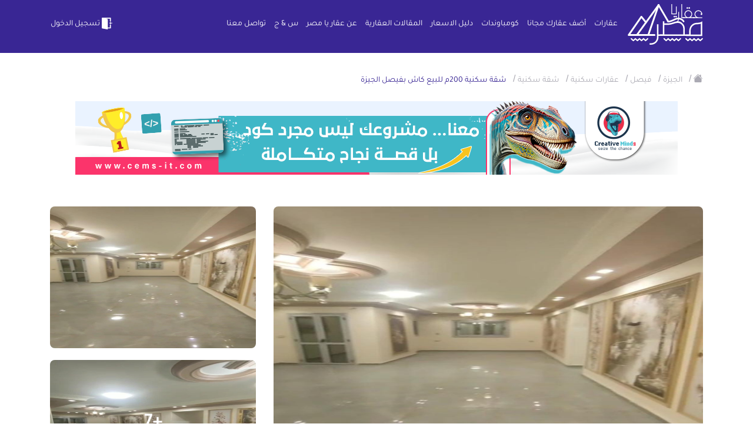

--- FILE ---
content_type: text/html; charset=UTF-8
request_url: https://aqaryamasr.com/realestate/32501-%D8%B4%D9%82%D8%A9-%D8%B3%D9%83%D9%86%D9%8A%D8%A9-200%D9%85-%D9%84%D9%84%D8%A8%D9%8A%D8%B9-%D9%83%D8%A7%D8%B4-%D8%A8%D9%81%D9%8A%D8%B5%D9%84-%D8%A7%D9%84%D8%AC%D9%8A%D8%B2%D8%A9
body_size: 20498
content:
<!DOCTYPE html>
<html lang="ar">
<head>

    
            <meta http-equiv='Content-Type' content='text/html; charset=utf-8'>
            <meta name='apple-itunes-app' content='app-id=1572629063, affiliate-data=myAffiliateData, app-argument=https://https://aqaryamasr.com/'>
            <meta name='viewport' content='width=device-width, initial-scale=1, shrink-to-fit=no' >
            <meta name='csrf-token' content='16sncTQd9QlxSjdsixWqrghgk6nuijotFCsvCaig' >
            <meta name='google-site-verification' content='E4z2olJ1K54Ndg181Tb15M7F1A_Fcq-oE1OpKjj2dMAZLclE' >

            <meta property='al:web:should_fallback' content='false' >
            <meta property='al:ios:app_store_id' content='1572629063' >
            <meta property='al:ios:app_name' content='تطبيق عقار يا مصر' >
            <meta property='al:android:package' content='aqar.ya.masr' >
            <meta property='al:android:app_name' content='تطبيق عقار يا مصر' >

            <title>عقار يا مصر - شقة سكنية 200م للبيع كاش بفيصل الجيزة</title>
            <meta name='keywords' content='عقارات , شقق , فلل , قصور' >
            <meta name='description' content='شقة للبيع اللبيني فيصل الرئيسي 200 متر 
مكونه من ( 3 غرف 2 حمام ومطبخ رسبشن 3 قطع 
للاستفسار والمعاينه 01156772862-01004357616' >
            <meta name='author' content='عقار يا مصر' >

            <meta property='twitter:card' content='summary' >
            <meta property='twitter:site' content='https://aqaryamasr.com/realestate/32501-%D8%B4%D9%82%D8%A9-%D8%B3%D9%83%D9%86%D9%8A%D8%A9-200%D9%85-%D9%84%D9%84%D8%A8%D9%8A%D8%B9-%D9%83%D8%A7%D8%B4-%D8%A8%D9%81%D9%8A%D8%B5%D9%84-%D8%A7%D9%84%D8%AC%D9%8A%D8%B2%D8%A9' >
            <meta property='twitter:title' content='شقة سكنية 200م للبيع كاش بفيصل الجيزة' >
            <meta property='twitter:description' content='شقة للبيع اللبيني فيصل الرئيسي 200 متر 
مكونه من ( 3 غرف 2 حمام ومطبخ رسبشن 3 قطع 
للاستفسار والمعاينه 01156772862-01004357616' >
            <meta property='twitter:image' content='https://aqaryamasr.com/storage/images/jZziao1Tc4UO1dvoOLn8wVmjK02WLdiFVdjPWLBZ.jpg' >

            <meta property='og:title' content='شقة سكنية 200م للبيع كاش بفيصل الجيزة' >
            <meta property='og:description' content='شقة للبيع اللبيني فيصل الرئيسي 200 متر 
مكونه من ( 3 غرف 2 حمام ومطبخ رسبشن 3 قطع 
للاستفسار والمعاينه 01156772862-01004357616' >
            <meta property='og:image' content='https://aqaryamasr.com/storage/images/jZziao1Tc4UO1dvoOLn8wVmjK02WLdiFVdjPWLBZ.jpg' >
            <meta property='og:url' content='https://aqaryamasr.com/realestate/32501-%D8%B4%D9%82%D8%A9-%D8%B3%D9%83%D9%86%D9%8A%D8%A9-200%D9%85-%D9%84%D9%84%D8%A8%D9%8A%D8%B9-%D9%83%D8%A7%D8%B4-%D8%A8%D9%81%D9%8A%D8%B5%D9%84-%D8%A7%D9%84%D8%AC%D9%8A%D8%B2%D8%A9' >
            <meta property='og:type' content='website' >
            <link rel='apple-touch-icon' sizes='180x180' href='/apple-touch-icon.png'>
            <link rel='icon' type='image/png' sizes='32x32' href='/favicon-32x32.png'>
            <link rel='icon' type='image/png' sizes='16x16' href='/favicon-16x16.png'>
            <link rel='manifest' href='/site.webmanifest'>
            <link rel='mask-icon' href='/safari-pinned-tab.svg' color='#5bbad5'>
            <meta name='msapplication-TileColor' content='#da532c'>
            <meta name='theme-color' content='#ffffff'>
            <link rel='alternate' hreflang='ar-eg' href='https://aqaryamasr.com/realestate/32501-%D8%B4%D9%82%D8%A9-%D8%B3%D9%83%D9%86%D9%8A%D8%A9-200%D9%85-%D9%84%D9%84%D8%A8%D9%8A%D8%B9-%D9%83%D8%A7%D8%B4-%D8%A8%D9%81%D9%8A%D8%B5%D9%84-%D8%A7%D9%84%D8%AC%D9%8A%D8%B2%D8%A9' />
        
            <meta property="al:android:url" content="aqaryamasr://show/ad?id=32501" />
            <meta property="al:ios:url" content="aqaryamasr://com.aqaryamasr?id=32501" />
            <script type="application/ld+json">{"@context": "https://schema.org","@type": "House","image": ["https://aqaryamasr.com/storage/images/jZziao1Tc4UO1dvoOLn8wVmjK02WLdiFVdjPWLBZ.jpg"],"name": "شقة سكنية 200م للبيع كاش بفيصل الجيزة","description": "\u0634\u0642\u0629 \u0644\u0644\u0628\u064a\u0639 \u0627\u0644\u0644\u0628\u064a\u0646\u064a \u0641\u064a\u0635\u0644 \u0627\u0644\u0631\u0626\u064a\u0633\u064a 200 \u0645\u062a\u0631 \r\n\u0645\u0643\u0648\u0646\u0647 \u0645\u0646 ( 3 \u063a\u0631\u0641 2 \u062d\u0645\u0627\u0645 \u0648\u0645\u0637\u0628\u062e \u0631\u0633\u0628\u0634\u0646 3 \u0642\u0637\u0639 \r\n\u062d\u0645\u0627\u0645 \u0641\u064a \u0627\u0648\u0636\u0647 \u0645\u0627\u0633\u062a\u0631 \u0628\u0644\u0643\u0648\u0646\u0647 \u0639\u0644\u064a \u0627\u0644\u0634\u0627\u0631\u0639) \r\n\u062f\u0648\u0631 3 \u0631\u062e\u0635\u0647 \u0627\u0645\u064a\u0632 \u0634\u0642\u0647 \u0641 \u0627\u0644\u0644\u0628\u064a\u0646\u064a \u0641\u064a\u0635\u0644 \u0627\u0644\u0631\u0626\u064a\u0633\u064a \u0628\u0631\u062c \u0627\u0633\u0627\u0646\u0633\u064a\u0631 \u0627\u0644\u0634\u0642\u0647 \u0628\u0645\u0648\u0642\u0639 \u0645\u0645\u064a\u0632 \u062c\u062f\u0627 \u062e\u0637\u0648\u0627\u062a \u0644\u0634\u0627\u0631\u0639 \u0627\u0644\u0645\u0644\u0643 \u0641\u064a\u0635\u0644 \u0627\u0644\u0631\u0626\u064a\u0633\u064a \u0646\u0627\u0635\u064a\u0647 \u0627\u0644\u0635\u0648\u0631 \u0627\u0644\u0645\u0631\u0641\u0642\u0647 \u062d\u0642\u064a\u0642\u0647 \u0628\u0627\u0644\u0634\u0642\u0647 \u0648\u064a\u0648\u062c\u062f \u0641\u064a\u062f\u064a\u0648 \u0644\u0644\u0634\u0642\u0647 \r\n\u0643\u0627\u0645\u0644\u0629 \u0627\u0644\u0645\u0631\u0627\u0641\u0642 ( \u0639\u062f\u0627\u062f \u0643\u0647\u0631\u0628\u0627\u0621- \u0639\u062f\u0627\u062f \u0645\u064a\u0627\u0647)\r\n\u0644\u0644\u0627\u0633\u062a\u0641\u0633\u0627\u0631 \u0648\u0627\u0644\u0645\u0639\u0627\u064a\u0646\u0647 01156772862-01004357616","geo": {
                        "@type": "GeoCoordinates",
                        "latitude": 29,
                        "longitude": 31
                      },"url": "https://aqaryamasr.com/realestate/32501-شقة-سكنية-200م-للبيع-كاش-بفيصل-الجيزة","priceRange": "1,800,000","author": {
                      "@type": "Person",
                      "name": "الهواري"
                    },"address": {
                        "@type": "PostalAddress",
                        "addressLocality": "الجيزة",
                        "addressCountry": "EG"
                      },"telephone": "+12122459600"}}}</script><script type="application/ld+json">{"@context": "https://schema.org","@type": "Product","image": ["https://aqaryamasr.com/storage/images/jZziao1Tc4UO1dvoOLn8wVmjK02WLdiFVdjPWLBZ.jpg"],"name": "شقة سكنية 200م للبيع كاش بفيصل الجيزة","sku": "32501","mpn": "32501","brand": {
                        "@type": "Brand",
                        "name": "عقارات"
                      },"url": "https://aqaryamasr.com/realestate/32501-شقة-سكنية-200م-للبيع-كاش-بفيصل-الجيزة","description": "\u0634\u0642\u0629 \u0644\u0644\u0628\u064a\u0639 \u0627\u0644\u0644\u0628\u064a\u0646\u064a \u0641\u064a\u0635\u0644 \u0627\u0644\u0631\u0626\u064a\u0633\u064a 200 \u0645\u062a\u0631 \r\n\u0645\u0643\u0648\u0646\u0647 \u0645\u0646 ( 3 \u063a\u0631\u0641 2 \u062d\u0645\u0627\u0645 \u0648\u0645\u0637\u0628\u062e \u0631\u0633\u0628\u0634\u0646 3 \u0642\u0637\u0639 \r\n\u062d\u0645\u0627\u0645 \u0641\u064a \u0627\u0648\u0636\u0647 \u0645\u0627\u0633\u062a\u0631 \u0628\u0644\u0643\u0648\u0646\u0647 \u0639\u0644\u064a \u0627\u0644\u0634\u0627\u0631\u0639) \r\n\u062f\u0648\u0631 3 \u0631\u062e\u0635\u0647 \u0627\u0645\u064a\u0632 \u0634\u0642\u0647 \u0641 \u0627\u0644\u0644\u0628\u064a\u0646\u064a \u0641\u064a\u0635\u0644 \u0627\u0644\u0631\u0626\u064a\u0633\u064a \u0628\u0631\u062c \u0627\u0633\u0627\u0646\u0633\u064a\u0631 \u0627\u0644\u0634\u0642\u0647 \u0628\u0645\u0648\u0642\u0639 \u0645\u0645\u064a\u0632 \u062c\u062f\u0627 \u062e\u0637\u0648\u0627\u062a \u0644\u0634\u0627\u0631\u0639 \u0627\u0644\u0645\u0644\u0643 \u0641\u064a\u0635\u0644 \u0627\u0644\u0631\u0626\u064a\u0633\u064a \u0646\u0627\u0635\u064a\u0647 \u0627\u0644\u0635\u0648\u0631 \u0627\u0644\u0645\u0631\u0641\u0642\u0647 \u062d\u0642\u064a\u0642\u0647 \u0628\u0627\u0644\u0634\u0642\u0647 \u0648\u064a\u0648\u062c\u062f \u0641\u064a\u062f\u064a\u0648 \u0644\u0644\u0634\u0642\u0647 \r\n\u0643\u0627\u0645\u0644\u0629 \u0627\u0644\u0645\u0631\u0627\u0641\u0642 ( \u0639\u062f\u0627\u062f \u0643\u0647\u0631\u0628\u0627\u0621- \u0639\u062f\u0627\u062f \u0645\u064a\u0627\u0647)\r\n\u0644\u0644\u0627\u0633\u062a\u0641\u0633\u0627\u0631 \u0648\u0627\u0644\u0645\u0639\u0627\u064a\u0646\u0647 01156772862-01004357616","aggregateRating": {
                    "@type": "AggregateRating",
                    "ratingValue": "5",
                    "reviewCount": "5"
                  },"offers": {
        "@type": "Offer",
        "priceCurrency": "EGP",
        "price": "1800000",
        "url": "https://aqaryamasr.com/realestate/32501-شقة-سكنية-200م-للبيع-كاش-بفيصل-الجيزة",
        "priceValidUntil": "2027-01-20",
        "itemCondition": "https://schema.org/UsedCondition",
        "availability": "https://schema.org/InStock"
      }}</script><script type="application/ld+json">{"@context": "https://schema.org","@type": "BreadcrumbList","itemListElement": [{"@type": "ListItem","position": "1","name": "عقارات","item": "https%3A%2F%2Faqaryamasr.com%2Frealestate_filter"},{"@type": "ListItem","position": "2","name": "شقة سكنية 200م للبيع كاش بفيصل الجيزة","item": "https%3A%2F%2Faqaryamasr.com%2Frealestate%2F32501-%25D8%25B4%25D9%2582%25D8%25A9%2520%25D8%25B3%25D9%2583%25D9%2586%25D9%258A%25D8%25A9%2520200%25D9%2585%2520%25D9%2584%25D9%2584%25D8%25A8%25D9%258A%25D8%25B9%2520%25D9%2583%25D8%25A7%25D8%25B4%2520%25D8%25A8%25D9%2581%25D9%258A%25D8%25B5%25D9%2584%2520%25D8%25A7%25D9%2584%25D8%25AC%25D9%258A%25D8%25B2%25D8%25A9"}]}</script>

    
    <!-- bootstrap -->
    <link  rel="stylesheet preload" href="https://cdn.jsdelivr.net/npm/bootstrap-icons@1.6.0/font/bootstrap-icons.css" integrity="sha384-7ynz3n3tAGNUYFZD3cWe5PDcE36xj85vyFkawcF6tIwxvIecqKvfwLiaFdizhPpN" crossorigin="anonymous">
    <link rel="stylesheet preload" href="https://aqaryamasr.com/assets/front/css/bootstrap.min.css">


    <!-- fortawesome -->
    
    <link rel="stylesheet preload" href="https://aqaryamasr.com/assets/front/libs/fontawesome-free-5.15.4-web/css/all.min.css">

    <!-- Owl Stylesheets -->
    <link rel="stylesheet preload" href="https://aqaryamasr.com/assets/front/css/owlcarousel/owl.carousel.min.css">
    <link rel="stylesheet preload" href="https://aqaryamasr.com/assets/front/css/owlcarousel/owl.theme.default.min.css">

    
    <link href="https://cdn.jsdelivr.net/npm/select2@4.1.0-rc.0/dist/css/select2.min.css" rel="stylesheet preload" />
    
    <link rel="stylesheet preload" href="https://cdnjs.cloudflare.com/ajax/libs/animate.css/4.1.1/animate.min.css"/>

    <!-- Stylesheets -->
    <link rel="stylesheet preload" href="https://aqaryamasr.com/assets/front/css/main.css?var=18.52">
    <link rel="stylesheet preload" href="https://aqaryamasr.com/assets/front/css/ahmed.css?var=18.52">

    

    <!-- Facebook Pixel Code -->
        <script type="0f7e5fe3f701da5954ae5194-text/javascript">!function(f,b,e,v,n,t,s){if(f.fbq)return;n=f.fbq=function(){n.callMethod?n.callMethod.apply(n,arguments):n.queue.push(arguments)};if(!f._fbq)f._fbq=n;n.push=n;n.loaded=!0;n.version='2.0';n.queue=[];t=b.createElement(e);t.async=!0;t.src=v;s=b.getElementsByTagName(e)[0];s.parentNode.insertBefore(t,s)}(window,document,'script','https://connect.facebook.net/en_US/fbevents.js'); fbq('init', '580634046412457'); fbq('track', 'PageView');</script><noscript> <img height="1" width="1" src="https://www.facebook.com/tr?id=580634046412457&ev=PageView&noscript=1"/></noscript>
    <!-- End Facebook Pixel Code -->

    
    <style>
                 .dropdown-menu.show {
          max-width: 440px;
          overflow: hidden;
        }
    </style>

    <script type="0f7e5fe3f701da5954ae5194-text/javascript"> var base_url = "https://aqaryamasr.com"; </script>
    <script type="0f7e5fe3f701da5954ae5194-text/javascript"> var officeUrl = "https://aqaryamasr.com/office"; </script>
    <script type="0f7e5fe3f701da5954ae5194-text/javascript"> var statistic_user_type = "visitor"; </script>
    <script type="0f7e5fe3f701da5954ae5194-text/javascript"> var userType = ""; </script>
    <!--<script async src="https://pagead2.googlesyndication.com/pagead/js/adsbygoogle.js?client=ca-pub-1353988727141840"-->
    <!-- crossorigin="anonymous"></script>-->
</head>
<body>

                        <div class="modal fade" id="modalLoginForm" tabindex="-1" role="dialog" aria-labelledby="myModalLabel"  aria-hidden="true">
    <div class="modal-dialog rounded modal-dialog-centered" role="document">
        <div class="modal-content">
            <form method="POST" action="https://aqaryamasr.com/login" id="loginForm" >
                <input type="hidden" name="_token" value="16sncTQd9QlxSjdsixWqrghgk6nuijotFCsvCaig" autocomplete="off">                <div class="modal-header">
                    <button type="button" class="close" data-dismiss="modal" aria-label="Close" id="modalLoginFormCloseBtn">
                        <span aria-hidden="true">&times;</span>
                    </button>
                </div>
                <div class="modal-body">
                    <img src="https://aqaryamasr.com/assets/front/imgs/logo-p.svg"/>
                    <div id="msg-result"></div>
                    <div class="md-form">
                        <label data-error="wrong" data-success="right" for="defaultForm-tel2">رقم الهاتف</label>
                        <input type="tel" id="defaultForm-tel2" class="form-control validate validate_phone_login" placeholder="01xxxxxxxxx" name="phone" minlength="11" maxlength="11">
                    </div>
                    <div class="md-form">
                        <label data-error="wrong" data-success="right" for="defaultForm-passsssssss">كلمة السر</label>
                        <div class="input-group" id="show_hide_password">
                            <input type="password" id="defaultForm-passsssssss" name="password" class="form-control validate">
                            <div class="input-group-addon">
                                <a href=""><i class="bi bi-eye-slash"aria-hidden="true"></i></a>
                            </div>
                        </div>
                        <p><a href="" data-toggle="modal" data-dismiss="modal" data-target="#modalForgotForm" id="forgotPasswordBtn">نسيت كلمة السر ؟</a></p>
                    </div>
                </div>
                <div class="modalfooter justify-content-center">
                    <button type="submit" class="btn btn-primary login" disabled>تسجيل دخول</button>
                    <p> <a href="" data-toggle="modal" data-dismiss="modal" data-target="#modalRegisterForm">ليس لديك حساب ؟ تسجيل </a></p>
                </div>
            </form>
        </div>
    </div>
</div>


<div class="modal fade" id="modalRegisterForm" tabindex="-1" role="dialog" aria-labelledby="myModalLabel"  aria-hidden="true">
    <div class="modal-dialog rounded modal-dialog-centered" role="document">
        <div class="modal-content">
            <form action="https://aqaryamasr.com/register" method="POST" id="registerForm">
                <input type="hidden" name="_token" value="16sncTQd9QlxSjdsixWqrghgk6nuijotFCsvCaig" autocomplete="off">                <div class="modal-body">
                    <button type="button" class="close" data-dismiss="modal" aria-label="Close" id="closeModalRegisterForm">
                        <span aria-hidden="true">&times;</span>
                    </button>
                    <img src="https://aqaryamasr.com/assets/front/imgs/logo-p.svg"/>
                    <div class="registerResult"></div>
                    <div class="md-form">
                        <label  data-success="right" for="defaultForm-name">اسم المستخدم</label>
                        <input type="text" name="name" id="defaultForm-name" class="form-control">
                    </div>
                    <div class="md-form">
                        <label data-error="wrong" data-success="right" for="defaultForm-tel">رقم الهاتف</label>
                        <input type="tel" name="phone" id="defaultForm-tel" placeholder="01xxxxxxxxx" class="form-control validate validate_phone">
                    </div>
                    <div class="md-form">
                        <label data-error="wrong" data-success="right" for="defaultForm-pass">كلمة السر</label>
                        <div class="input-group" id="show_hide_password">
                            <input type="password" id="defaultForm-pass" name="password" class="form-control validate">
                            <div class="input-group-addon">
                                <a href=""><i class="bi bi-eye-slash"aria-hidden="true"></i></a>
                            </div>
                        </div>
                    </div>
                    <div class="md-form">
                        <label data-error="wrong" data-success="right" for="defaultForm-repass">تأكيد كلمة السر</label>
                        <div class="input-group" id="show_hide_password1">
                            <input type="password" name="password_confirmation" id="defaultForm-repass" class="form-control  validate">
                            <div class="input-group-addon">
                                <a href=""><i class="bi bi-eye-slash"aria-hidden="true"></i></a>
                            </div>
                        </div>
                    </div>
                    <div class="md-form">
                        <label for="Governorate">المحافظة</label>
                                                <select id="Governorate" class="form-control" name="city_id">
                            <option selected value="">اختر المحافظة</option>
                                                            <option value="1">أسوان</option>
                                                            <option value="2">أسيوط</option>
                                                            <option value="3">بني سويف</option>
                                                            <option value="4">بور سعيد</option>
                                                            <option value="5">القاهرة</option>
                                                            <option value="6">دمياط</option>
                                                            <option value="7">مرسى مطروح</option>
                                                            <option value="8">الدقهلية</option>
                                                            <option value="9">الغربية</option>
                                                            <option value="10">الإسكندرية</option>
                                                            <option value="11">قنا</option>
                                                            <option value="12">سوهاج</option>
                                                            <option value="13">جنوب سيناء</option>
                                                            <option value="14">شمال سيناء</option>
                                                            <option value="15">البحر الأحمر</option>
                                                            <option value="16">البحيرة</option>
                                                            <option value="17">الفيوم</option>
                                                            <option value="18">كفر الشيخ</option>
                                                            <option value="19">الإسماعيلية</option>
                                                            <option value="20">الجيزة</option>
                                                            <option value="21">المنوفية</option>
                                                            <option value="22">المنيا</option>
                                                            <option value="23">القليوبية</option>
                                                            <option value="24">الأقصر</option>
                                                            <option value="25">الوادي الجديد</option>
                                                            <option value="26">السويس</option>
                                                            <option value="27">الشرقية</option>
                                                    </select>
                    </div>
                    <div class="md-form">
                        <input type="checkbox" id="office" name="isOffice" value="1">
                        <label for="office">التسجيل كمكتب عقارى</label>
                    </div>
                    <div class="md-form">
						<input type="checkbox" id="condiation" value="الموافقه على">
			  			<label for="condiation">الموافقه على <a class="agree" target="_blank" href="https://aqaryamasr.com/privacy_policy">الشروط والاحكام</a></label>
					</div>
                </div>
                <div class="modalfooter justify-content-center">
                    <button type="submit" class="btn btn-primary login" disabled>تسجيل</button>
                    <p><a href="" data-toggle="modal" data-dismiss="modal" data-target="#modalLoginForm"> لديك حساب ؟  تسجيل دخول</a></p>
                </div>
            </form>
        </div>
    </div>
</div>


<div class="modal fade" id="modalForgotForm" tabindex="-1" role="dialog" aria-labelledby="myModalLabel"  aria-hidden="true">
    <div class="modal-dialog rounded modal-dialog-centered" role="document">
        <div class="modal-content">
            <form method="POST" action="https://aqaryamasr.com/resend_code" id="forgotPasswordForm" >
                <input type="hidden" name="_token" value="16sncTQd9QlxSjdsixWqrghgk6nuijotFCsvCaig" autocomplete="off">                <div class="modal-header">
                    <button type="button" class="close" data-dismiss="modal" aria-label="Close" id="closeModalForgotForm">
                        <span aria-hidden="true">&times;</span>
                    </button>
                </div>
                <div class="modal-body">
                    <img src="https://aqaryamasr.com/assets/front/imgs/logo-p.svg"/>
                    <div class="forgotPasswordResult"></div>
                    <div class="md-form">
                        <label data-error="wrong" data-success="right" for="defaultForm-telll">رقم الهاتف</label>
                        <input type="text" id="defaultForm-telll" class="form-control validate phone" placeholder="01xxxxxxxxx" name="phone" minlength="11" maxlength="11">
                    </div>
                </div>
                <div class="modalfooter justify-content-center">
                    <button type="submit" class="btn btn-primary login" >ارسال الكود</button>
                    <p> ليس لديك حساب ؟  <a href="" data-toggle="modal" data-dismiss="modal" data-target="#modalRegisterForm">تسجيل </a></p>
                </div>
            </form>
        </div>
    </div>
</div>



<div class="modal fade" id="modalCodeForm" tabindex="-2" role="dialog" aria-labelledby="myModalLabel"  aria-hidden="true">
    <div class="modal-dialog rounded modal-dialog-centered" role="document">
        <div class="modal-content">
            <form method="POST" action="https://aqaryamasr.com/verify_code" id="codeForm" >
                <input type="hidden" name="_token" value="16sncTQd9QlxSjdsixWqrghgk6nuijotFCsvCaig" autocomplete="off">                <div id="codeResult"></div>
                <div class="modal-header">
                    <button type="button" class="close" data-dismiss="modal" aria-label="Close" id="closeModalCodeForm">
                        <span aria-hidden="true">&times;</span>
                    </button>
                </div>
                <div class="modal-body">
                    <img src="https://aqaryamasr.com/assets/front/imgs/logo-p.svg"/>
                    <p>برجاء ادخال رمز التحقق المرسل الى رقم</p>
                    <p class="num-phone"></p>
                    <div class="forgotPasswordResult"></div>
                    <div class="md-form">
                        <label data-error="wrong" data-success="right" for="defaultForm-tel">كود التفعيل</label>
                        <div class="row">
                            <div class="col-3">
                                <input maxlength="1" required name='code_u4_fb' type="text" class="form-control num user_fb_code first disabled-when-done inputCode" >
                            </div>
                            <div class="col-3">
                                <input maxlength="1" required name='code_u3_fb'  data-next="code_u4_fb" type="text" class="form-control num user_fb_code disabled-when-done inputCode">
                            </div>
                            <div class="col-3">
                                <input  maxlength="1" required name='code_u2_fb' data-next="code_u3_fb" type="text" class="form-control num user_fb_code disabled-when-done inputCode">
                            </div>
                            <div class="col-3">
                                <input maxlength="1" required name='code_u1_fb' data-next="code_u2_fb"  type="text" class="form-control num user_fb_code disabled-when-done inputCode" />
                            </div>
                        </div>
                        <input type="hidden" name="code" class="user_forgetPass_code">
                        <input type="hidden" name="phone" class="user_forgetPass_phone">
                        <input type="hidden" name="reset_pass" value="">
                    </div>
                </div>
                <div class="text-center">
                    <span class="code_counter"></span>
                </div>
                <div class="modalfooter justify-content-center">
                    <button type="submit" class="btn btn-primary login disabled-when-done">ارسال الكود</button>
                    <p><button class="btn btn-outline-info" href="" id="resendCode" disabled type="button">إعادة الإرسال </button></p>
                </div>
            </form>
        </div>
    </div>
</div>


<div class="modal fade" id="newPasswordModal" tabindex="-2" role="dialog" aria-labelledby="myModalLabel"  aria-hidden="true">
    <div class="modal-dialog rounded modal-dialog-centered" role="document">
        <div class="modal-content">
            <form method="POST" action="https://aqaryamasr.com/reset_password" id="resetPasswordForm" >
                <input type="hidden" name="_token" value="16sncTQd9QlxSjdsixWqrghgk6nuijotFCsvCaig" autocomplete="off">                <div id="codeResult"></div>
                <div class="modal-header">
                    <button type="button" class="close" data-dismiss="modal" aria-label="Close">
                        <span aria-hidden="true">&times;</span>
                    </button>
                </div>
                <div class="modal-body">
                    <img src="https://aqaryamasr.com/assets/front/imgs/logo-p.svg"/>
                    <div class="newPasswordResult"></div>
                    <div class="md-form">
                        <label data-error="wrong" data-success="right" for="defaultForm-passs">كلمة السر</label>
                        <div class="input-group" id="show_hide_password">
                            <input type="password" id="defaultForm-passs" name="password" required   class="form-control validate">
                            <div class="input-group-addon">
                                <a href=""><i class="bi bi-eye-slash"aria-hidden="true"></i></a>
                            </div>
                        </div>
                    </div>
                    <div class="md-form">
                        <label data-error="wrong" data-success="right" for="defaultForm-passsss">تأكيد كلمة السر</label>
                        <div class="input-group" id="show_hide_password">
                            <input type="password" id="defaultForm-passsss" name="password_confirmation"    required class="form-control  validate">
                            <div class="input-group-addon">
                                <a href=""><i class="bi bi-eye-slash" aria-hidden="true"></i></a>
                            </div>
                        </div>
                    </div>

                    <input type="hidden" name="phone" class="reset-password-phone">
                    <input type="hidden" name="code" class="reset-code-phone">
                </div>
                <div class="modalfooter justify-content-center">
                    <button type="submit" class="btn btn-primary login">حفظ </button>
                </div>
            </form>
        </div>
    </div>
</div>

        
        <div class="modal fade" id="notification">
    <div class="modal-dialog">
        <div class="modal-content" style="padding-top: 25px">
            <div class="modal-header">
                <div style="display: flex;">
                    <i class="m-nav__link-icon flaticon-envelope"></i>
                    <h4 class="modal-title font-weight-bold" id="model_label" style="margin-right: 10px;font-size: .8rem;"></h4>
                </div>
                <div id="n-date" style="color: blue;"></div>
            </div>
            <div class="modal-body">
                <p class="lead" id="model_body" style="font-size: 0.7rem;"></p>
            </div>
        </div>
    </div>
</div>



        <header id="navbar" class="mainNav login ">
    <div class="container">
        <nav class="navbar navbar-expand-lg navbar-light bg-light p-0">
            <a class="navbar-brand" href="https://aqaryamasr.com">
                <img src="https://aqaryamasr.com/assets/front/imgs/logo.svg" alt="عقار يا مصر" style="width:128px;" width="128" height="69">
            </a>
            <button class="navbar-toggler" type="button" data-toggle="collapse" data-target="#navbarTogglerDemo02" aria-controls="navbarTogglerDemo02" aria-expanded="false" aria-label="Toggle navigation">
                <span class="navbar-toggler-icon">
                    <svg xmlns="http://www.w3.org/2000/svg" width="28" height="28" viewBox="0 0 28 28">
                      <g id="Group_25042" data-name="Group 25042" transform="translate(-371 -960)">
                        <g id="Rectangle_13418" data-name="Rectangle 13418" transform="translate(371 960)" fill="#fff" stroke="#707070" stroke-width="1" opacity="0">
                          <rect width="28" height="28" stroke="none"/>
                          <rect x="0.5" y="0.5" width="27" height="27" fill="none"/>
                        </g>
                        <g id="menu" transform="translate(373 964.999)">
                          <path id="Path_30682" data-name="Path 30682" d="M23,124.668H1a1,1,0,0,1,0-2H23a1,1,0,0,1,0,2Zm0,0" transform="translate(0 -115.168)" fill="#fff"/>
                          <path id="Path_30683" data-name="Path 30683" d="M23,2H1A1,1,0,0,1,1,0H23a1,1,0,1,1,0,2Zm0,0" fill="#fff"/>
                          <path id="Path_30684" data-name="Path 30684" d="M23,247.332H1a1,1,0,0,1,0-2H23a1,1,0,0,1,0,2Zm0,0" transform="translate(0 -230.332)" fill="#fff"/>
                        </g>
                      </g>
                    </svg>
                </span>
            </button>

            <div class="collapse navbar-collapse" id="navbarTogglerDemo02">

                <ul class="navbar-nav ml-auto mt-2 mt-lg-0">
                                            <li class="nav-item ">
                            <a class="nav-link" href="https://aqaryamasr.com/realestate_filter">عقارات</a>
                        </li>
                        <li class="nav-item ">
                            <a class="nav-link" href="javascript:void(0)"  data-toggle="modal" data-target="#modalLoginForm" >أضف عقارك مجانا</a>
                        </li>
                        <li class="nav-item ">
                            <a class="nav-link" href="https://aqaryamasr.com/compounds">كومباوندات</a>
                        </li>
                        <li class="nav-item ">
                            <a class="nav-link" href="https://aqaryamasr.com/price-guide">دليل الاسعار</a>
                        </li>
                        <li class="nav-item ">
                            <a class="nav-link" href="https://aqaryamasr.com/blog">المقالات العقارية</a>
                        </li>
                                        <div style="display: none" id="admin-mob">
                                            </div>
                    <li class="nav-item ">
                        <a class="nav-link" href="https://aqaryamasr.com/about_us">عن عقار يا مصر</a>
                    </li>
                    <li class="nav-item ">
                        <a class="nav-link" href="https://aqaryamasr.com/faq">س & ج</a>
                    </li>
                    <li class="nav-item ">
                        <a class="nav-link" href="https://aqaryamasr.com/contact_us">تواصل معنا</a>
                    </li>
                </ul>
                <div class="left-align" style="white-space: nowrap">
                                                                <a href="#" class="btn light-btn" data-toggle="modal" data-target="#modalLoginForm"> <img src="https://aqaryamasr.com/assets/front/imgs/1.svg"style="width:24px;" width="24" alt="تسجيل الدخول">تسجيل الدخول</a>

                                    </div>
                            </div>
        </nav>

            </div>
</header>




    
    <div class="main-content" style="min-height: 80vh;">
            <div class="breadcrumbs-wrap">
        <div class="container">
            <div class="row">
                <div class="col-lg-12">
                    <ul class="breadcrumb">
                        <li class="home"><a  href="https://aqaryamasr.com" title="Go to Home Page"><i class="bi bi-house-fill"></i></a> / </li>
                        <li class="cat"><a href="https://aqaryamasr.com/realestate_filter/%D8%A7%D9%84%D8%AC%D9%8A%D8%B2%D8%A9/0/0/0/%D9%84%D9%84%D8%A8%D9%8A%D8%B9"><span>الجيزة</span></a> / </li>
                        <li class="cat"><a href="https://aqaryamasr.com/realestate_filter/%D8%A7%D9%84%D8%AC%D9%8A%D8%B2%D8%A9/%D9%81%D9%8A%D8%B5%D9%84/0/0/%D9%84%D9%84%D8%A8%D9%8A%D8%B9"><span>فيصل</span></a> / </li>
                                                                            <li class="cat"><a href="https://aqaryamasr.com/realestate_filter/%D8%A7%D9%84%D8%AC%D9%8A%D8%B2%D8%A9/%D9%81%D9%8A%D8%B5%D9%84/%D8%B3%D9%83%D9%86%D9%8A/0/%D9%84%D9%84%D8%A8%D9%8A%D8%B9"><span>عقارات سكنية</span></a> / </li>                            <li class="cat"><a href="https://aqaryamasr.com/realestate_filter/%D8%A7%D9%84%D8%AC%D9%8A%D8%B2%D8%A9/%D9%81%D9%8A%D8%B5%D9%84/%D8%B3%D9%83%D9%86%D9%8A/%D8%B4%D9%82%D9%82/%D9%84%D9%84%D8%A8%D9%8A%D8%B9"><span>شقة سكنية</span></a> / </li>
                                                <li><span>شقة سكنية 200م للبيع كاش بفيصل الجيزة</span></li>
                    </ul>
                </div>
            </div>
        </div>
    </div>
    <section class="single-apart">
            <a style="margin: 10px auto;display:block;position: relative;" href="https://cems-it.com/?i=4" target="_blank">
            <img src="/storage/Services/Service-4.png" style="display:block;text-align: center;margin: 0px auto;" /></a>
        <br />
        <div class="container">
            <div class="btn-active">

                            </div>
            <div class="row images marg-b20">


                                <div class="col-sm-8">
                    <img src="https://aqaryamasr.com/storage/images/jZziao1Tc4UO1dvoOLn8wVmjK02WLdiFVdjPWLBZ.jpg" style="width:100%" onclick="if (!window.__cfRLUnblockHandlers) return false; openModal();currentSlide(1)" class="hover-shadow cursor" data-cf-modified-0f7e5fe3f701da5954ae5194-="" />

                </div>
                <div class="col-sm-4 jgd11">
                     <img style="width:100%" onclick="if (!window.__cfRLUnblockHandlers) return false; openModal();currentSlide(2)" class="hover-shadow cursor half-high marg-b20" src="https://aqaryamasr.com/storage/images/oNrKwNRtZGDpCTtYJnIjludGpjoPdpCxNc58AkWL.jpg" data-cf-modified-0f7e5fe3f701da5954ae5194-="" />                      <img style="width:100%" onclick="if (!window.__cfRLUnblockHandlers) return false; openModal();currentSlide(3)" class="hover-shadow cursor half-high" src="https://aqaryamasr.com/storage/images/FcXzCJnNQEZsshIYiHDxqcJkCOpF84t9MkxIrKku.jpg" data-cf-modified-0f7e5fe3f701da5954ae5194-="" />                     <span onclick="if (!window.__cfRLUnblockHandlers) return false; openModal();currentSlide(4)" data-cf-modified-0f7e5fe3f701da5954ae5194-="">+7</span>                </div>
            </div>

            <div id="myModal" class="modal">
                <div class="modal-content">
                    <span class="close cursor" onclick="if (!window.__cfRLUnblockHandlers) return false; closeModal()" data-cf-modified-0f7e5fe3f701da5954ae5194-=""> <img src="https://aqaryamasr.com/assets/front/imgs/x.svg"/></span>
                                            <div class="mySlides">
                             <img src="https://aqaryamasr.com/storage/images/jZziao1Tc4UO1dvoOLn8wVmjK02WLdiFVdjPWLBZ.jpg"  style="    width: 95%;
                             max-height: 400px !important;">
                             
                        </div>
                                            <div class="mySlides">
                             <img src="https://aqaryamasr.com/storage/images/oNrKwNRtZGDpCTtYJnIjludGpjoPdpCxNc58AkWL.jpg"  style="    width: 95%;
                             max-height: 400px !important;">
                             
                        </div>
                                            <div class="mySlides">
                             <img src="https://aqaryamasr.com/storage/images/FcXzCJnNQEZsshIYiHDxqcJkCOpF84t9MkxIrKku.jpg"  style="    width: 95%;
                             max-height: 400px !important;">
                             
                        </div>
                                            <div class="mySlides">
                             <img src="https://aqaryamasr.com/storage/images/Gt9cDpRbEbpi0qWvBQ5srMbeJK0dm0pKpb7W3bg2.jpg"  style="    width: 95%;
                             max-height: 400px !important;">
                             
                        </div>
                                            <div class="mySlides">
                             <img src="https://aqaryamasr.com/storage/images/PSWwgOn0q1lMYgCIwxwN6cGALQzY0wb2FyQT8A01.jpg"  style="    width: 95%;
                             max-height: 400px !important;">
                             
                        </div>
                                            <div class="mySlides">
                             <img src="https://aqaryamasr.com/storage/images/hUYKWqOR2qNc5qMzst3jFEnJvXgqBxY6wVzwKuek.jpg"  style="    width: 95%;
                             max-height: 400px !important;">
                             
                        </div>
                                            <div class="mySlides">
                             <img src="https://aqaryamasr.com/storage/images/caGmlGIvaw34G76xt8M2IPBVIvsibUmkmKNKd4pB.jpg"  style="    width: 95%;
                             max-height: 400px !important;">
                             
                        </div>
                                            <div class="mySlides">
                             <img src="https://aqaryamasr.com/storage/images/dhrPAiornQ01qZziuysA6pHlR9fDSxhnyUCTol5D.jpg"  style="    width: 95%;
                             max-height: 400px !important;">
                             
                        </div>
                                            <div class="mySlides">
                             <img src="https://aqaryamasr.com/storage/images/6UqGyHebo3Hiiyd8O4hxFDLS0hn50F1sZvEbxWQA.jpg"  style="    width: 95%;
                             max-height: 400px !important;">
                             
                        </div>
                                            <div class="mySlides">
                             <img src="https://aqaryamasr.com/storage/images/NfkisyP1WNoOMQV5dMAUcZbI7ztdbwws2Nde1zp6.jpg"  style="    width: 95%;
                             max-height: 400px !important;">
                             
                        </div>
                    
                    <a class="prev" onclick="if (!window.__cfRLUnblockHandlers) return false; prevSlides()" data-cf-modified-0f7e5fe3f701da5954ae5194-="">&#10094;</a>
                    <a class="next" onclick="if (!window.__cfRLUnblockHandlers) return false; plusSlides()" data-cf-modified-0f7e5fe3f701da5954ae5194-="">&#10095;</a>
                    <div id="real" class="owl-carousel owl-theme">
                         						<div class="item  column">
                             <img class="demo cursor" src="https://aqaryamasr.com/storage/images/jZziao1Tc4UO1dvoOLn8wVmjK02WLdiFVdjPWLBZ.jpg" onclick="if (!window.__cfRLUnblockHandlers) return false; currentSlide('1')" data-cf-modified-0f7e5fe3f701da5954ae5194-="">
                                                          

						</div>
						 						<div class="item  column">
                             <img class="demo cursor" src="https://aqaryamasr.com/storage/images/oNrKwNRtZGDpCTtYJnIjludGpjoPdpCxNc58AkWL.jpg" onclick="if (!window.__cfRLUnblockHandlers) return false; currentSlide('2')" data-cf-modified-0f7e5fe3f701da5954ae5194-="">
                                                          

						</div>
						 						<div class="item  column">
                             <img class="demo cursor" src="https://aqaryamasr.com/storage/images/FcXzCJnNQEZsshIYiHDxqcJkCOpF84t9MkxIrKku.jpg" onclick="if (!window.__cfRLUnblockHandlers) return false; currentSlide('3')" data-cf-modified-0f7e5fe3f701da5954ae5194-="">
                                                          

						</div>
						 						<div class="item  column">
                             <img class="demo cursor" src="https://aqaryamasr.com/storage/images/Gt9cDpRbEbpi0qWvBQ5srMbeJK0dm0pKpb7W3bg2.jpg" onclick="if (!window.__cfRLUnblockHandlers) return false; currentSlide('4')" data-cf-modified-0f7e5fe3f701da5954ae5194-="">
                                                          

						</div>
						 						<div class="item  column">
                             <img class="demo cursor" src="https://aqaryamasr.com/storage/images/PSWwgOn0q1lMYgCIwxwN6cGALQzY0wb2FyQT8A01.jpg" onclick="if (!window.__cfRLUnblockHandlers) return false; currentSlide('5')" data-cf-modified-0f7e5fe3f701da5954ae5194-="">
                                                          

						</div>
						 						<div class="item  column">
                             <img class="demo cursor" src="https://aqaryamasr.com/storage/images/hUYKWqOR2qNc5qMzst3jFEnJvXgqBxY6wVzwKuek.jpg" onclick="if (!window.__cfRLUnblockHandlers) return false; currentSlide('6')" data-cf-modified-0f7e5fe3f701da5954ae5194-="">
                                                          

						</div>
						 						<div class="item  column">
                             <img class="demo cursor" src="https://aqaryamasr.com/storage/images/caGmlGIvaw34G76xt8M2IPBVIvsibUmkmKNKd4pB.jpg" onclick="if (!window.__cfRLUnblockHandlers) return false; currentSlide('7')" data-cf-modified-0f7e5fe3f701da5954ae5194-="">
                                                          

						</div>
						 						<div class="item  column">
                             <img class="demo cursor" src="https://aqaryamasr.com/storage/images/dhrPAiornQ01qZziuysA6pHlR9fDSxhnyUCTol5D.jpg" onclick="if (!window.__cfRLUnblockHandlers) return false; currentSlide('8')" data-cf-modified-0f7e5fe3f701da5954ae5194-="">
                                                          

						</div>
						 						<div class="item  column">
                             <img class="demo cursor" src="https://aqaryamasr.com/storage/images/6UqGyHebo3Hiiyd8O4hxFDLS0hn50F1sZvEbxWQA.jpg" onclick="if (!window.__cfRLUnblockHandlers) return false; currentSlide('9')" data-cf-modified-0f7e5fe3f701da5954ae5194-="">
                                                          

						</div>
						 						<div class="item  column">
                             <img class="demo cursor" src="https://aqaryamasr.com/storage/images/NfkisyP1WNoOMQV5dMAUcZbI7ztdbwws2Nde1zp6.jpg" onclick="if (!window.__cfRLUnblockHandlers) return false; currentSlide('10')" data-cf-modified-0f7e5fe3f701da5954ae5194-="">
                                                          

						</div>
						 					</div>

                </div>
            </div>

            <div class="row marg-b20">
                <div class="col-sm-8">
                    <h1>شقة سكنية 200م للبيع كاش بفيصل الجيزة</h1>
                    <h2><span>1,800,000 جنيه</span></h2>
                    <p class="">
                        <span class="sale b122">للبيع</span>
                                                    <span class="b122">لا يوجد تقسيط</span>
                                                                        <span class="b122" style="color: red !important;border: 1px solid red !important;font-weight: bold;">تم التأجير</span>
                                                رقم العقار : 32501

                        
                                            </p>

                    
                    <div class="felex">
                                                <div class="div-felex">
                            <h5>الموقع</h5>
                            <p><img src="https://aqaryamasr.com/frontend/imgs/property/locat.svg?v=2">فيصل </p>
                        </div>
                                                                                <div class="div-felex">
                                <h5>المساحة</h5>
                                <p><img src="https://aqaryamasr.com/frontend/imgs/property/size_mob.png?var=9" alt="المساحة" title="المساحة"> 200</p>
                            </div>
                                                                                <div class="div-felex">
                                <h5>عدد الغرف</h5>
                                <p><img src="https://aqaryamasr.com/frontend/imgs/property/rooms_number_mob.png?var=9" alt="عدد الغرف" title="عدد الغرف"> 3</p>
                            </div>
                                                                                <div class="div-felex">
                                <h5>عدد الحمامات</h5>
                                <p><img src="https://aqaryamasr.com/frontend/imgs/property/bathrooms_number_mob.png?var=9" alt="عدد الحمامات" title="عدد الحمامات"> 2</p>
                            </div>
                                            </div>

                                                                <h3>الوصف</h3>
                        <p class="details-compounds">شقة للبيع اللبيني فيصل الرئيسي 200 متر 
مكونه من ( 3 غرف 2 حمام ومطبخ رسبشن 3 قطع 
حمام في اوضه ماستر بلكونه علي الشارع) 
دور 3 رخصه اميز شقه ف اللبيني فيصل الرئيسي برج اسانسير الشقه بموقع مميز جدا خطوات لشارع الملك فيصل الرئيسي ناصيه الصور المرفقه حقيقه بالشقه ويوجد فيديو للشقه 
كاملة المرافق ( عداد كهرباء- عداد مياه)
للاستفسار والمعاينه 01156772862-01004357616</p>
                    
                                            <h3 class="mt-3">المرافق</h3>
                                                                                                            <p class="benefit">
                                <img src="https://aqaryamasr.com/frontend/imgs/new_items/rooms_number_mob.png">
                                <span style="margin-right: 7px">عدد الغرف</span>
                                                                    <span>3</span>
                                                            </p>
                                                                                                            <p class="benefit">
                                <img src="https://aqaryamasr.com/frontend/imgs/new_items/bathrooms_number_mob.png">
                                <span style="margin-right: 7px">عدد الحمامات</span>
                                                                    <span>2</span>
                                                            </p>
                                                                                                            <p class="benefit">
                                <img src="https://aqaryamasr.com/frontend/imgs/new_items/master_rooms_number_mob.png">
                                <span style="margin-right: 7px">عدد الغرف الرئيسية</span>
                                                                    <span>3</span>
                                                            </p>
                                                                                                            <p class="benefit">
                                <img src="https://aqaryamasr.com/frontend/imgs/new_items/kitchens_number_mob.png">
                                <span style="margin-right: 7px">عدد المطابخ</span>
                                                                    <span>1</span>
                                                            </p>
                                                                                                            <p class="benefit">
                                <img src="https://aqaryamasr.com/frontend/imgs/new_items/halls_number_mob.png">
                                <span style="margin-right: 7px">عدد الصالات</span>
                                                                    <span>3</span>
                                                            </p>
                                                                                                            <p class="benefit">
                                <img src="https://aqaryamasr.com/frontend/imgs/new_items/floor_number_mob.png">
                                <span style="margin-right: 7px">رقم الطابق</span>
                                                                    <span>3</span>
                                                            </p>
                                                                                                            <p class="benefit">
                                <img src="https://aqaryamasr.com/frontend/imgs/new_items/building_age_mob.png">
                                <span style="margin-right: 7px">عام البناء</span>
                                                                    <span>2020</span>
                                                            </p>
                                                                                                            <p class="benefit">
                                <img src="https://aqaryamasr.com/frontend/imgs/new_items/flat_type_mob.png">
                                <span style="margin-right: 7px">الفئة</span>
                                                                    <span>أسرة</span>
                                                            </p>
                                                                                                            <p class="benefit">
                                <img src="https://aqaryamasr.com/frontend/imgs/new_items/front_yard_mob.png">
                                <span style="margin-right: 7px">الواجهة</span>
                                                                    <span>جنوبية</span>
                                                            </p>
                                                                                                            <p class="benefit">
                                <img src="https://aqaryamasr.com/frontend/imgs/new_items/elevator_mob.png">
                                <span style="margin-right: 7px">مصعد</span>
                                
                                                            </p>
                                                                                                            <p class="benefit">
                                <img src="https://aqaryamasr.com/frontend/imgs/new_items/car_parking_mob.png">
                                <span style="margin-right: 7px">موقف سيارة</span>
                                
                                                            </p>
                                                                                                            <p class="benefit">
                                <img src="https://aqaryamasr.com/frontend/imgs/new_items/building_guard_mob.png">
                                <span style="margin-right: 7px">حارس البناية</span>
                                
                                                            </p>
                                            
                                            <h3  class="mt-5 mb-0">أكثر ما يميز العقار</h3>
                        <p>شقة للبيع اللبيني فيصل الرئيسي 200 متر 
مكونه من ( 3 غرف 2 حمام ومطبخ رسبشن 3 قطع 
حمام في اوضه ماستر بلكونه علي الشارع) 
دور 3 رخصه اميز شقه ف اللبيني فيصل الرئيسي برج اسانسير الشقه بموقع مميز جدا خطوات لشارع الملك فيصل الرئيسي ناصيه الصور المرفقه حقيقه بالشقه ويوجد فيديو للشقه 
كاملة المرافق ( عداد كهرباء- عداد مياه)
للاستفسار والمعاينه 01156772862-01004357616</p>
                    
                                            <h3 class="mt-5">الموقع</h3>
                        <div class="position-relative">
                            <a href="https://www.google.com/maps/search/?api=1&query=29.991546,31.143963" target='_blank'>
                                <img border="0" src="https://maps.googleapis.com/maps/api/staticmap?center=29.991546,31.143963&zoom=13&size=900x500&key=AIzaSyBQThYRNBJ8DPs55i5djk7z-k3oNvMboD8&&markers=anchor:32,10|icon:https://aqaryamasr.com/frontend/imgs/map/home-marker.png|29.991546,31.143963" alt="img">
                            </a>
                            <!--<div id="map-box" style="height: 500px"></div>-->
                            <!--<a class="google-link" target="_blank" href="https://www.google.com/maps/search/?api=1&query=29.991546,31.143963" ><img src="https://maps.gstatic.com/mapfiles/api-3/images/google4.png" alt ="google" /></a>-->
                            <div>
                                <div class="realestate_price_range orange">
                                    <span class="icon"><img alt="price avg" src="https://aqaryamasr.com/frontend/imgs/price_down.png"/></span>
                                    <div class="price-range-text">
                                        متوسط السعر المقارن:
                                        <span>1,346,621 جنيه</span>
                                    </div>
                                </div>
                            </div>
                            <div class="property_map">
                                <div class="map_zoom d-none">
                                    <div id="zoomout"><i class="fa fa-search-minus"></i></div>
                                    <div id="zoomin"><i class="fa fa-search-plus"></i></div>
                                </div>

                                <ul class="map_services">
                                    <!--<li class="nigbor_serv">-->
                                    <!--    <a class="map_services_check" id="map_services_check"> 	<i id="map_services_check_icon" class="icon fas fa-wrench"></i> خدمات مجاورة</a>-->
                                    <!--</li>-->
                                    <li class="nigbor_prop">
                                        <a class="map_property_check" id="map_property_check" data-id="32501"><i class="icon fas fa-dollar-sign"></i></i> متوسط السعر للمنطقة</a>
                                    </li>
                                    <!--<li>-->
                                    <!--    <a href="https://aqaryamasr.com/faq" class="map_property_check">-->
                                    <!--        <i class="fa fa-question-circle"></i> س و ج-->
                                    <!--    </a>-->
                                    <!--</li>-->
                                </ul>
                            </div>
                        </div>
                    
                                            <h3  class="mt-5 mb-0">العنوان المفصل</h3>
                        <p>بجوار كافيه الميك فاروق</p>
                                    </div>
                <div class="col-sm-4">
                    <div class="owner">
                        <div class="owner-flex">
                            <img src="https://aqaryamasr.com/frontend/imgs/user-placeholder.png" style="width:72px;">
                            <div>
                                <h6>الهواري</h6>
                                                                <p>تاريخ النشر : 2023/09/17</p>
                            </div>
                        </div>
                                                                            <button class="btn btn-info users_login col-12"  data-toggle="modal" data-target="#modalLoginForm">تم التأجير</button>
                                                <div class="share-with-social-media mt-2">
                            <div>
                                <span>أضف الي المفضلة</span>
                                <a href="javascript:void(0)" data-url="https://aqaryamasr.com/favorite/32501" class="clickFavourite"  data-toggle="modal" data-target="#modalLoginForm"   style="cursor: auto;" disabled >
                                    <svg xmlns="http://www.w3.org/2000/svg" width="32" height="32" viewBox="0 0 32 32">
                                        <g id="Group_24958" data-name="Group 24958" transform="translate(-814.759 -1257.759)">
                                            <g id="Rectangle_13409" data-name="Rectangle 13409" transform="translate(814.759 1257.759)" fill="#eae6ff" stroke="#707070" stroke-width="1" opacity="0">
                                                <rect width="32" height="32" stroke="none"/>
                                                <rect x="0.5" y="0.5" width="31" height="31" fill="none"/>
                                            </g>
                                            <path id="heart" d="M19.837,22.543a7.923,7.923,0,0,0-3.709.911A8.241,8.241,0,0,0,14,25.06a8.241,8.241,0,0,0-2.129-1.606,7.923,7.923,0,0,0-3.709-.911A8.271,8.271,0,0,0,0,30.9c0,3.264,1.684,6.73,5,10.3a48.6,48.6,0,0,0,8.526,7.03l.47.311.47-.311A48.6,48.6,0,0,0,23,41.2c3.32-3.573,5-7.039,5-10.3A8.271,8.271,0,0,0,19.837,22.543Z" transform="translate(816.759 1238.216)" fill="#eae6ff"/>
                                        </g>
                                    </svg>
                                </a>
                            </div>
                            <div class="line"></div>
                            <div>
                                <span>مشاركة عبر</span>
                                <div class="social-icons">
                                    <a target="_blank" href="https://www.facebook.com/sharer/sharer.php?u=https://aqaryamasr.com/share/32501&quote=https://aqaryamasr.com/realestate/32501&picture=https://aqaryamasr.com/storage/images/jZziao1Tc4UO1dvoOLn8wVmjK02WLdiFVdjPWLBZ.jpg">
                                        <svg id="Component_24_13" data-name="Component 24 – 13" xmlns="http://www.w3.org/2000/svg" width="32" height="32" viewBox="0 0 32 32">
                                            <rect id="Rectangle_12820" data-name="Rectangle 12820" width="32" height="32" rx="4" fill="#3c5a99"/>
                                            <g id="Group_23402" data-name="Group 23402" transform="translate(11 4)">
                                                <path id="Path_27040" data-name="Path 27040" d="M153.408,485.326v11.6a.3.3,0,0,0,.3.3h4.251a.3.3,0,0,0,.3-.3V485.136h3.082a.3.3,0,0,0,.3-.277l.3-3.553a.3.3,0,0,0-.3-.328h-3.378v-2.521a1.063,1.063,0,0,1,1.055-1.07h2.376a.3.3,0,0,0,.3-.3v-3.553a.3.3,0,0,0-.3-.3h-4.014a4.294,4.294,0,0,0-4.265,4.323v3.425h-2.125a.3.3,0,0,0-.3.3v3.553a.3.3,0,0,0,.3.3h2.125Z" transform="translate(-150.984 -473.231)" fill="#fff" fill-rule="evenodd"/>
                                            </g>
                                        </svg>
                                    </a>
                                    <a target="_blank" href="https://twitter.com/intent/tweet?url=https://aqaryamasr.com/share/32501&text=https://aqaryamasr.com/realestate/32501">
                                        <svg id="Component_27_13" data-name="Component 27 – 13" xmlns="http://www.w3.org/2000/svg" width="32" height="32" viewBox="0 0 32 32">
                                            <rect id="Rectangle_12827" data-name="Rectangle 12827" width="32" height="32" rx="4" fill="#3cf"/>
                                            <g id="Group_23406" data-name="Group 23406" transform="translate(4 6)">
                                                <g id="Group_23386" data-name="Group 23386" transform="translate(0 0)">
                                                    <path id="Path_27034" data-name="Path 27034" d="M84.98,478.886a9.759,9.759,0,0,1-2.424.7c.391-.066.966-.782,1.2-1.071a4.531,4.531,0,0,0,.807-1.488c.021-.042.037-.1-.005-.128a.135.135,0,0,0-.128.011,12.291,12.291,0,0,1-2.88,1.115.19.19,0,0,1-.2-.053,2.345,2.345,0,0,0-.252-.26,5.083,5.083,0,0,0-1.395-.865,4.806,4.806,0,0,0-2.14-.349,5.068,5.068,0,0,0-2.029.58,5.255,5.255,0,0,0-1.638,1.353,5.126,5.126,0,0,0-.978,1.982,5.44,5.44,0,0,0-.052,2.092c.016.117.006.133-.1.117a15.319,15.319,0,0,1-9.9-5.1c-.115-.133-.178-.133-.273.011a5.121,5.121,0,0,0,.856,6c.194.186.393.372.608.541a4.979,4.979,0,0,1-1.91-.541c-.115-.074-.174-.031-.183.1a3.059,3.059,0,0,0,.031.574,5.125,5.125,0,0,0,3.127,4.092,2.915,2.915,0,0,0,.634.2,5.565,5.565,0,0,1-1.873.059c-.137-.027-.189.043-.137.176a5.281,5.281,0,0,0,3.934,3.333c.179.031.357.031.536.074-.011.016-.021.016-.032.032-.441.682-1.974,1.188-2.687,1.441a9.522,9.522,0,0,1-4.082.528c-.22-.033-.266-.031-.325,0s-.008.091.063.148c.278.186.561.351.85.51a13.391,13.391,0,0,0,2.728,1.1,14.409,14.409,0,0,0,14.107-3.337c2.891-2.906,3.9-6.914,3.9-10.927,0-.157.183-.244.293-.326a9.586,9.586,0,0,0,1.911-2.021.591.591,0,0,0,.118-.387v-.021C85.07,478.822,85.078,478.842,84.98,478.886Z" transform="translate(-61.07 -476.489)" fill="#fff"/>
                                                </g>
                                                <g id="Group_23387" data-name="Group 23387" transform="translate(6.98 19.871)">
                                                    <path id="Path_27035" data-name="Path 27035" d="M70.518,502.578Z" transform="translate(-70.518 -502.578)" fill="#fff" fill-rule="evenodd"/>
                                                </g>
                                                <g id="Group_23388" data-name="Group 23388" transform="translate(6.917 19.871)">
                                                    <path id="Path_27036" data-name="Path 27036" d="M70.553,502.578c-.048,0-.6,0,0,0Z" transform="translate(-70.275 -502.578)" fill="#fff" fill-rule="evenodd"/>
                                                </g>
                                                <g id="Group_23389" data-name="Group 23389" transform="translate(7.904 19.876)">
                                                    <path id="Path_27037" data-name="Path 27037" d="M71.589,502.609c0-.061.643,0,0,0C71.589,502.577,71.668,502.609,71.589,502.609Z" transform="translate(-71.589 -502.582)" fill="#fff" fill-rule="evenodd"/>
                                                </g>
                                                <g id="Group_23390" data-name="Group 23390" transform="translate(16.291 0.045)">
                                                    <path id="Path_27038" data-name="Path 27038" d="M82.859,476.528a.132.132,0,0,1-.15,0Z" transform="translate(-82.709 -476.528)" fill="#fff" fill-rule="evenodd"/>
                                                </g>
                                            </g>
                                        </svg>
                                    </a>
                                </div>
                            </div>
                        </div>
                        <p>
                            <a class="main-color" href="https://aqaryamasr.com/advertiser/21651">جميع إعلانات البائع</a>
                        </p>
                    </div>
                    <div class="adv">
                                            </div>
                </div>
            </div>
                        <div class="row marg-b20">
                <div class="col">
                    <h3>فرص مشابهة</h3>
                </div>
            </div>
            <div class="row marg-b30 purple">
                                    <div class="col-sm-4">
                        <style>
.heartStyle
{
    background-color: rgba(255,255,255, 0.3);
    width: 48px;
    float: left;
    padding: 9px;
    height: 48px;
    border-radius: 50%;
}
</style>
<a class="hover-comp" href="https://aqaryamasr.com/realestate/16952-%D8%B4%D9%82%D8%A9-%D8%B3%D9%83%D9%86%D9%8A%D8%A9-150%D9%85-%D9%84%D9%84%D8%A8%D9%8A%D8%B9-%D9%83%D8%A7%D8%B4-%D8%A8%D8%A7%D9%84%D8%A3%D9%87%D8%B1%D8%A7%D9%85-%D8%A7%D9%84%D8%AC%D9%8A%D8%B2%D8%A9" title="شقة سكنية 150م للبيع كاش بالأهرام الجيزة">
    <div class="background-img" style="background-image: url('https://aqaryamasr.com/storage/16257484891625748489_60e6f409b888f-thumbnail.jpg');">
        <span class="sale">للبيع</span>
        <div class="col-sm-12 text-left" style="top: -45pt">
                
                
                                                <div class="heartStyle">
                    <p href="javascript:void(0)" data-url="https://aqaryamasr.com/favorite/16952" class="clickFavourite"  data-toggle="modal" data-target="#modalLoginForm"   style="cursor: auto;" disabled >
                        <svg xmlns="http://www.w3.org/2000/svg" width="32" height="32" viewBox="0 0 32 32">
                            <g id="Group_24958" data-name="Group 24958" transform="translate(-814.759 -1257.759)">
                                <g id="Rectangle_13409" data-name="Rectangle 13409" transform="translate(814.759 1257.759)" fill="#eae6ff" stroke="#707070" stroke-width="1" opacity="0">
                                    <rect width="32" height="32" stroke="none"/>
                                    <rect x="0.5" y="0.5" width="31" height="31" fill="none"/>
                                </g>
                                <path id="heart" d="M19.837,22.543a7.923,7.923,0,0,0-3.709.911A8.241,8.241,0,0,0,14,25.06a8.241,8.241,0,0,0-2.129-1.606,7.923,7.923,0,0,0-3.709-.911A8.271,8.271,0,0,0,0,30.9c0,3.264,1.684,6.73,5,10.3a48.6,48.6,0,0,0,8.526,7.03l.47.311.47-.311A48.6,48.6,0,0,0,23,41.2c3.32-3.573,5-7.039,5-10.3A8.271,8.271,0,0,0,19.837,22.543Z" transform="translate(816.759 1238.216)" fill="#eae6ff"/>
                            </g>
                        </svg>
                    </p>
                </div>
                
        </div>
    </div>
    <div class="content-featured ">
        <h3>شقة سكنية 150م للبيع كاش بالأهرام الجيزة</h3>
        <p class="details"></p>
        <div class="felex">
                                    <div class="felex">
                <div class="div-felex">
                    <h4>الموقع</h4>
                    <p><img src="https://aqaryamasr.com/frontend/imgs/property/locat.png?var=2"> الأهرام</p>
                </div>
                                                        <div class="div-felex">
                        <h4>المساحة</h4>
                        <p><img src="https://aqaryamasr.com/frontend/imgs/property/size_mob.png?var=8" alt="المساحة" title="المساحة"> 150</p>
                    </div>
                            </div>
        </div>
        <div class="price">
            <p>800,000 جنيه</p>

        </div>
    </div>
</a>

                    </div>
                                    <div class="col-sm-4">
                        <style>
.heartStyle
{
    background-color: rgba(255,255,255, 0.3);
    width: 48px;
    float: left;
    padding: 9px;
    height: 48px;
    border-radius: 50%;
}
</style>
<a class="hover-comp" href="https://aqaryamasr.com/realestate/16953-%D8%B4%D9%82%D8%A9-%D8%B3%D9%83%D9%86%D9%8A%D8%A9-150%D9%85-%D9%84%D9%84%D8%A8%D9%8A%D8%B9-%D9%83%D8%A7%D8%B4-%D8%A8%D8%A7%D9%84%D8%A3%D9%87%D8%B1%D8%A7%D9%85-%D8%A7%D9%84%D8%AC%D9%8A%D8%B2%D8%A9" title="شقة سكنية 150م للبيع كاش بالأهرام الجيزة">
    <div class="background-img" style="background-image: url('https://aqaryamasr.com/storage/16257478011625747801_60e6f159056e4-thumbnail.jpg');">
        <span class="sale">للبيع</span>
        <div class="col-sm-12 text-left" style="top: -45pt">
                
                
                                                <div class="heartStyle">
                    <p href="javascript:void(0)" data-url="https://aqaryamasr.com/favorite/16953" class="clickFavourite"  data-toggle="modal" data-target="#modalLoginForm"   style="cursor: auto;" disabled >
                        <svg xmlns="http://www.w3.org/2000/svg" width="32" height="32" viewBox="0 0 32 32">
                            <g id="Group_24958" data-name="Group 24958" transform="translate(-814.759 -1257.759)">
                                <g id="Rectangle_13409" data-name="Rectangle 13409" transform="translate(814.759 1257.759)" fill="#eae6ff" stroke="#707070" stroke-width="1" opacity="0">
                                    <rect width="32" height="32" stroke="none"/>
                                    <rect x="0.5" y="0.5" width="31" height="31" fill="none"/>
                                </g>
                                <path id="heart" d="M19.837,22.543a7.923,7.923,0,0,0-3.709.911A8.241,8.241,0,0,0,14,25.06a8.241,8.241,0,0,0-2.129-1.606,7.923,7.923,0,0,0-3.709-.911A8.271,8.271,0,0,0,0,30.9c0,3.264,1.684,6.73,5,10.3a48.6,48.6,0,0,0,8.526,7.03l.47.311.47-.311A48.6,48.6,0,0,0,23,41.2c3.32-3.573,5-7.039,5-10.3A8.271,8.271,0,0,0,19.837,22.543Z" transform="translate(816.759 1238.216)" fill="#eae6ff"/>
                            </g>
                        </svg>
                    </p>
                </div>
                
        </div>
    </div>
    <div class="content-featured ">
        <h3>شقة سكنية 150م للبيع كاش بالأهرام الجيزة</h3>
        <p class="details"></p>
        <div class="felex">
                                    <div class="felex">
                <div class="div-felex">
                    <h4>الموقع</h4>
                    <p><img src="https://aqaryamasr.com/frontend/imgs/property/locat.png?var=2"> الأهرام</p>
                </div>
                                                        <div class="div-felex">
                        <h4>المساحة</h4>
                        <p><img src="https://aqaryamasr.com/frontend/imgs/property/size_mob.png?var=8" alt="المساحة" title="المساحة"> 150</p>
                    </div>
                            </div>
        </div>
        <div class="price">
            <p>800,000 جنيه</p>

        </div>
    </div>
</a>

                    </div>
                                    <div class="col-sm-4">
                        <style>
.heartStyle
{
    background-color: rgba(255,255,255, 0.3);
    width: 48px;
    float: left;
    padding: 9px;
    height: 48px;
    border-radius: 50%;
}
</style>
<a class="hover-comp" href="https://aqaryamasr.com/realestate/16954-%D8%B4%D9%82%D8%A9-%D8%B3%D9%83%D9%86%D9%8A%D8%A9-150%D9%85-%D9%84%D9%84%D8%A8%D9%8A%D8%B9-%D9%83%D8%A7%D8%B4-%D8%A8%D8%A7%D9%84%D8%A3%D9%87%D8%B1%D8%A7%D9%85-%D8%A7%D9%84%D8%AC%D9%8A%D8%B2%D8%A9" title="شقة سكنية 150م للبيع كاش بالأهرام الجيزة">
    <div class="background-img" style="background-image: url('https://aqaryamasr.com/storage/16257476871625747687_60e6f0e76a3ce-thumbnail.jpg');">
        <span class="sale">للبيع</span>
        <div class="col-sm-12 text-left" style="top: -45pt">
                
                
                                                <div class="heartStyle">
                    <p href="javascript:void(0)" data-url="https://aqaryamasr.com/favorite/16954" class="clickFavourite"  data-toggle="modal" data-target="#modalLoginForm"   style="cursor: auto;" disabled >
                        <svg xmlns="http://www.w3.org/2000/svg" width="32" height="32" viewBox="0 0 32 32">
                            <g id="Group_24958" data-name="Group 24958" transform="translate(-814.759 -1257.759)">
                                <g id="Rectangle_13409" data-name="Rectangle 13409" transform="translate(814.759 1257.759)" fill="#eae6ff" stroke="#707070" stroke-width="1" opacity="0">
                                    <rect width="32" height="32" stroke="none"/>
                                    <rect x="0.5" y="0.5" width="31" height="31" fill="none"/>
                                </g>
                                <path id="heart" d="M19.837,22.543a7.923,7.923,0,0,0-3.709.911A8.241,8.241,0,0,0,14,25.06a8.241,8.241,0,0,0-2.129-1.606,7.923,7.923,0,0,0-3.709-.911A8.271,8.271,0,0,0,0,30.9c0,3.264,1.684,6.73,5,10.3a48.6,48.6,0,0,0,8.526,7.03l.47.311.47-.311A48.6,48.6,0,0,0,23,41.2c3.32-3.573,5-7.039,5-10.3A8.271,8.271,0,0,0,19.837,22.543Z" transform="translate(816.759 1238.216)" fill="#eae6ff"/>
                            </g>
                        </svg>
                    </p>
                </div>
                
        </div>
    </div>
    <div class="content-featured ">
        <h3>شقة سكنية 150م للبيع كاش بالأهرام الجيزة</h3>
        <p class="details"></p>
        <div class="felex">
                                    <div class="felex">
                <div class="div-felex">
                    <h4>الموقع</h4>
                    <p><img src="https://aqaryamasr.com/frontend/imgs/property/locat.png?var=2"> الأهرام</p>
                </div>
                                                        <div class="div-felex">
                        <h4>المساحة</h4>
                        <p><img src="https://aqaryamasr.com/frontend/imgs/property/size_mob.png?var=8" alt="المساحة" title="المساحة"> 150</p>
                    </div>
                            </div>
        </div>
        <div class="price">
            <p>800,000 جنيه</p>

        </div>
    </div>
</a>

                    </div>
                            </div>
                    </div>
    </section>

    <div id="OpenOnAppBox">
        <a onclick="if (!window.__cfRLUnblockHandlers) return false; openOnApp(32501);" data-adv_id="32501" data-cf-modified-0f7e5fe3f701da5954ae5194-="">إفتح في التطبيق</a>
    </div>

    </div>

            <div class="container">
    <div class="row top-footer-section">
        <div class="col-md-3 col-sm-12 top-footer-column">
            <h3 class="seo-h1-size">عقارات للبيع</h3>
            <ul class="footer-section-link-list">
                <li>
                    <h3><a href="https://aqaryamasr.com/realestate_filter" title="عقارات مصر">عقارات مصر</a></h3>
                </li>
                <li>
                    <h3><a href="https://aqaryamasr.com/realestate_filter/القاهرة/0/0/0/للبيع" title="عقارات القاهرة">عقارات القاهرة</a></h3>
                </li>
                <li>
                    <h3><a href="https://aqaryamasr.com/realestate_filter/الإسكندرية/0/0/0/للبيع" title="عقارات الاسكندرية">عقارات الاسكندرية</a></h3>
                </li>
                <li>
                    <h3><a href="https://aqaryamasr.com/compounds/القاهرة" title="كبموندات القاهرة">كبموندات القاهرة</a></h3>
                </li>
                <li>
                    <h3><a href="https://aqaryamasr.com/compounds/البحر-الأحمر/الغردقة" title="كمبوندات الغردقة">كمبوندات الغردقة</a></h3>
                </li>
                <li>
                    <h3><a href="https://aqaryamasr.com/compounds/جنوب-سيناء/شرم-الشيخ" title="كمبوندات شرم الشيخ">كمبوندات شرم الشيخ</a></h3>
                </li>
                <li>
                    <h3><a href="https://aqaryamasr.com/compounds/جنوب-سيناء/دهب" title="كمبوندات دهب">كمبوندات دهب</a></h3>
                </li>
            </ul>
        </div>
        <div class="col-md-3 col-sm-12 top-footer-column">
            <h2 class="seo-h1-size">عقارات للبيع بالقاهره</h2>
            <ul class="footer-section-link-list">
                <li>
                    <h3><a href="https://aqaryamasr.com/realestate_filter/القاهرة/0/سكني/شقق/للبيع" title="شقق سكنية للبيع في القاهرة">شقق سكنية للبيع في القاهرة</a></h3>
                </li>
                <li>
                    <h3><a href="https://aqaryamasr.com/realestate_filter/القاهرة/0/سكني/شقق/للإيجار" title="شقق سكنية للايجار في القاهرة">شقق سكنية للايجار في القاهرة</a></h3>
                </li>
                <li>
                    <h3><a href="https://aqaryamasr.com/realestate_filter/القاهرة/0/سكني/فلل/للبيع" title="فلل سكنية للبيع في القاهرة">فلل سكنية للبيع في القاهرة</a></h3>
                </li>
                <li>
                    <h3><a href="https://aqaryamasr.com/realestate_filter/القاهرة/0/سكني/فلل/للإيجار" title="فلل سكنية للايجار في القاهرة">فلل سكنية للايجار في القاهرة</a></h3>
                </li>
                <li>
                    <h3><a href="https://aqaryamasr.com/realestate_filter/القاهرة/0/تجاري/مكتب/للبيع" title="مكاتب تجارية للبيع في القاهرة">مكاتب تجارية للبيع في القاهرة</a></h3>
                </li>
                <li>
                    <h3><a href="https://aqaryamasr.com/realestate_filter/القاهرة/0/تجاري/مكتب/للإيجار" title="مكاتب تجارية للايجار في القاهرة">مكاتب تجارية للايجار في القاهرة</a></h3>
                </li>
                <li>
                    <h3><a href="https://aqaryamasr.com/realestate_filter/القاهرة/0/أراضي/0/للبيع" title="أراضي للبيع في القاهرة">أراضي للبيع في القاهرة</a></h3>
                </li>
            </ul>
        </div>
        <div class="col-md-3 col-sm-12 top-footer-column">
            <h2 class="seo-h1-size">عقارات للبيع بالاسكندرية</h2>
            <ul class="footer-section-link-list">
                <li>
                    <h3><a href="https://aqaryamasr.com/realestate_filter/الإسكندرية/0/سكني/شقق/للبيع" title="شقق سكنيه للبيع في الاسكندرية">شقق سكنيه للبيع في الاسكندرية</a></h3>
                </li>
                <li>
                    <h3><a href="https://aqaryamasr.com/realestate_filter/الإسكندرية/0/سكني/شقق/للإيجار" title="شقق سكنية للايجار في الاسكندرية">شقق سكنية للايجار في الاسكندرية</a></h3>
                </li>
                <li>
                    <h3><a href="https://aqaryamasr.com/realestate_filter/الإسكندرية/0/سكني/فلل/للبيع" title="فلل سكنية للبيع في الاسكندرية">فلل سكنية للبيع في الاسكندرية</a></h3>
                </li>
                <li>
                    <h3><a href="https://aqaryamasr.com/realestate_filter/الإسكندرية/0/سكني/فلل/للإيجار" title="فلل سكنية للايجار في الاسكندرية">فلل سكنية للايجار في الاسكندرية</a></h3>
                </li>
                <li>
                    <h3><a href="https://aqaryamasr.com/realestate_filter/الإسكندرية/0/تجاري/مكتب/للبيع" title="مكاتب تجارية للبيع في الاسكندرية">مكاتب تجارية للبيع في الاسكندرية</a></h3>
                </li>
                <li>
                    <h3><a href="https://aqaryamasr.com/realestate_filter/الإسكندرية/0/تجاري/مكتب/للإيجار" title="مكاتب تجارية للايجار في الاسكندرية">مكاتب تجارية للايجار في الاسكندرية</a></h3>
                </li>
                <li>
                    <h3><a href="https://aqaryamasr.com/realestate_filter/الإسكندرية/0/أراضي/0/للبيع" title="اراضي للبيع في الاسكندرية">اراضي للبيع في الاسكندرية</a></h3>
                </li>
            </ul>
        </div>
        <div class="col-md-3 col-sm-12 top-footer-column">
            <h2 class="seo-h1-size">موقع عقار يا مصر</h2>
            <ul class="footer-section-link-list">
                <li>
                    <h3><a href="https://aqaryamasr.com/realestate_filter/0/0/سكني/شقق/للبيع" title="شقق للبيع">شقق للبيع</a></h3>
                </li>
                <li>
                    <h3><a href="https://aqaryamasr.com/realestate_filter/0/0/سكني/شقق/للإيجار" title="شقق للايجار">شقق للايجار</a></h3>
                </li>
                <li>
                    <h3><a href="https://aqaryamasr.com/price-guide/guide/16-القاهرة-الجديدة" title="دليل اسعار القاهرة الجديدة">دليل اسعار القاهرة الجديدة</a></h3>
                </li>
                <li>
                    <h3><a href="https://aqaryamasr.com/price-guide/guide/318-العاصمة-الادارية-الجديدة" title="دليل اسعار العاصمة الادارية الجديدة">دليل اسعار العاصمة الادارية الجديدة</a></h3>
                </li>
                <li>
                    <h3><a href="https://aqaryamasr.com/price-guide/guide/321-المهندسين" title="دليل اسعار المهندسين">دليل اسعار المهندسين</a></h3>
                </li>
                <li>
                    <h3><a href="https://aqaryamasr.com/price-guide/guide/10-المعادي" title="دليل اسعار المعادي">دليل اسعار المعادي</a></h3>
                </li>
                <li>
                    <h3><a href="https://aqaryamasr.com/price-guide/guide/327-التجمع-الخامس-الشويفات" title="دليل اسعار التجمع">دليل اسعار التجمع</a></h3>
                </li>
            </ul>
        </div>
    </div>
</div>

<footer class="mt-5">
    <div class="container">
        <div class="row">
            <div class="col-sm-3">
                <img src="https://aqaryamasr.com/assets/front/imgs/footer.svg" alt="عقار يا مصر"/>
            </div>
            <div class="col-sm-6">
                <h3>خريطة الموقع</h3>
                <ul class="footer-menu">
                    <li class="foot-item">
                        <a class="foot-link" href="https://aqaryamasr.com/realestate_filter">عقارات <span class="sr-only">(current)</span></a>
                    </li>
                    <li class="foot-item">
                        <a class="foot-link" href="javascript:void(0)"  data-toggle="modal" data-target="#modalLoginForm" >أضف عقارك مجانا</a>
                    </li>
                    <li class="foot-item">
                        <a class="foot-link" href="https://aqaryamasr.com/compounds">كومباوندات</a>
                    </li>
                    <li class="foot-item">
                        <a class="foot-link" href="https://aqaryamasr.com/price-guide">دليل الاسعار</a>
                    </li>
                    <li class="foot-item">
                        <a class="foot-link" href="https://aqaryamasr.com/blog" target="_blank">المقالات العقارية</a>
                    </li>
                    <li class="foot-item">
                        <a class="foot-link" href="https://aqaryamasr.com/about_us">عن عقار يا مصر</a>
                    </li>
                    <li class="foot-item">
                        <a class="foot-link" href="https://aqaryamasr.com/faq">س &amp; ج</a>
                    </li>
                    <li class="foot-item">
                        <a class="foot-link" href="https://aqaryamasr.com/contact_us">تواصل معنا</a>
                    </li>
                    <li class="foot-item">
                        <a class="foot-link" href="https://aqaryamasr.com/privacy_policy">اتفاقية الخصوصية</a>
                    </li>
                </ul>
            </div>
                        <div class="col-sm-3">
                <h3>تواصل معنا عبر</h3>
                <p>البريد الالكترونى : <a href="/cdn-cgi/l/email-protection#7e171018113e1f0f1f0c071f131f0d0c501d1113" style="color: inherit"><span class="__cf_email__" data-cfemail="234a4d454c63425242515a424e4250510d404c4e">[email&#160;protected]</span></a></p>
                <p>مواقع التواصل الاجتماعى</p>
                <ul class="media">
                    <li><a target="_blank" href="https://www.facebook.com/aqaryamasreg"><img src="https://aqaryamasr.com/assets/front/imgs/f.png" width="32" height="32" alt="حساب الفيسبوك"></a></li>                    <li><a target="_blank" href="https://www.instagram.com/aqaryamasr/"><img src="https://aqaryamasr.com/assets/front/imgs/i.png" width="32" height="32" alt="حساب انستجرام"></a></li>                                        <li><a target="_blank" href="https://www.youtube.com/channel/UCJBXpc6Ujv0sKV07X7eQZjQ"><img src="https://aqaryamasr.com/assets/front/imgs/y.png" width="32" height="32" alt="حساب يوتيوب"></a></li>                </ul>
            </div>
            








        </div>
    </div>
</footer>

    
            <!-- The core Firebase JS SDK is always required and must be listed first -->
        <script data-cfasync="false" src="/cdn-cgi/scripts/5c5dd728/cloudflare-static/email-decode.min.js"></script><script src="https://www.gstatic.com/firebasejs/8.6.2/firebase-app.js" rel="preload" type="0f7e5fe3f701da5954ae5194-text/javascript"></script>
        <!--<script src="https://www.gstatic.com/firebasejs/8.6.2/firebase-app.js" rel="preload"></script>-->

        <!-- If you enabled Analytics in your project, add the Firebase SDK for Analytics -->
        <script src="https://www.gstatic.com/firebasejs/8.6.2/firebase-analytics.js" rel="preload" type="0f7e5fe3f701da5954ae5194-text/javascript"></script>

        <!-- Add Firebase products that you want to use -->
        <!--<script src="https://www.gstatic.com/firebasejs/8.6.2/firebase-auth.js" rel="preload"></script>-->
        <!--<script src="https://www.gstatic.com/firebasejs/8.6.2/firebase-firestore.js" rel="preload"></script>-->
        <script src="https://www.gstatic.com/firebasejs/8.6.2/firebase-messaging.js" rel="preload" type="0f7e5fe3f701da5954ae5194-text/javascript"></script>
    
    

    <!-- javascript -->
    <script src="https://aqaryamasr.com/assets/front/js/jquery-3.3.1.min.js" rel="preload" type="0f7e5fe3f701da5954ae5194-text/javascript"></script>

    <script src="https://cdn.jsdelivr.net/npm/popper.js@1.16.1/dist/umd/popper.min.js" rel="preload" integrity="sha384-9/reFTGAW83EW2RDu2S0VKaIzap3H66lZH81PoYlFhbGU+6BZp6G7niu735Sk7lN" crossorigin="anonymous" type="0f7e5fe3f701da5954ae5194-text/javascript"></script>
    <script src="https://aqaryamasr.com/assets/front/js/bootstrap.min.js" rel="preload" type="0f7e5fe3f701da5954ae5194-text/javascript"></script>
    <script src="https://aqaryamasr.com/assets/front/js/owlcarousel/owl.carousel.min.js" rel="preload" type="0f7e5fe3f701da5954ae5194-text/javascript"></script>

    <script src="https://cdn.jsdelivr.net/npm/select2@4.1.0-rc.0/dist/js/select2.min.js" rel="preload" type="0f7e5fe3f701da5954ae5194-text/javascript"></script>

    <script src="//cdn.jsdelivr.net/npm/sweetalert2@11" rel="preload" type="0f7e5fe3f701da5954ae5194-text/javascript"></script>
    <script src="https://aqaryamasr.com/assets/front/js/main.js?var=1.1" rel="preload" type="0f7e5fe3f701da5954ae5194-text/javascript"></script>
    <script type="0f7e5fe3f701da5954ae5194-text/javascript">
        window.onscroll = function() {myFunction()};

        var header = document.getElementById("navbar");
        var sticky = header.offsetTop;

        function myFunction() {
            if (window.pageYOffset > sticky) {
                header.classList.add("sticky");
            } else {
                header.classList.remove("sticky");
            }
        }
    </script>
    <script type="0f7e5fe3f701da5954ae5194-text/javascript">
        $('#Governorate-slid').owlCarousel({
            rtl:true,
            items:4,
            loop: true,
            nav: true,
            autoplay: true,
            autoplayTimeout: 6000,
            autoplayHoverPause: true,
            dots: true,
            responsive: {
                0 : {
                    items: 1,
                    // dotsEach: 8
                },
                // breakpoint from 768 up
                768 : {
                    items: 4,
                }
            }
        });
         $('#real').owlCarousel({
				rtl:true,
				items:5,
				loop: false,
				nav: false,
				autoplay: true,
				autoplayTimeout: 6000,
				autoplayHoverPause: true,
				dots: false
			});
         $('#Featured-owl').owlCarousel({
            rtl:true,
            loop: ( $('#Featured-owl .items').length > 2 && window.innerWidth >= 768 ),
            nav: true,
            items: 2,
            autoplay: true,
            autoplayTimeout: 6000,
            autoplayHoverPause: true,
            dots: true,
            responsive: {
                0 : {
                    items: 1,
                    // dotsEach: 8
                },
                // breakpoint from 768 up
                768 : {
                    items: 2,
                    // dotsEach: 8
                }
            }
        });
    </script>

        <!-- Global site tag (gtag.js) - Google Analytics -->
    <script async src="https://www.googletagmanager.com/gtag/js?id=UA-198193624-1" rel="preload" type="0f7e5fe3f701da5954ae5194-text/javascript"></script>
    <script type="0f7e5fe3f701da5954ae5194-text/javascript">
        window.dataLayer = window.dataLayer || [];
        function gtag(){dataLayer.push(arguments);}
        gtag('js', new Date());
        // gtag('send', 'pageview');
        gtag('config', 'UA-198193624-1');
        gtag('config', 'UA-204807657-4');
    </script>
    <!-- END Google Analytics  -->

    <!-- Start Certify Javascript -->
    <script type="0f7e5fe3f701da5954ae5194-text/javascript">
        (function(c,l,a,r,i,t,y){
            c[a]=c[a]||function(){(c[a].q=c[a].q||[]).push(arguments)};
            t=l.createElement(r);t.async=1;t.src="https://www.clarity.ms/tag/"+i;
            y=l.getElementsByTagName(r)[0];y.parentNode.insertBefore(t,y);
        })(window, document, "clarity", "script", "9c16o4l2vd");
    </script>
    <!-- End Certify Javascript -->
        <script type="0f7e5fe3f701da5954ae5194-text/javascript">
          window.intercomSettings = {
            api_base: "https://api-iam.intercom.io",
            app_id: "bwx3x7qn"
          };
        </script>
        <script type="0f7e5fe3f701da5954ae5194-text/javascript">
        // We pre-filled your app ID in the widget URL: 'https://widget.intercom.io/widget/fcu8sr2j'
        (function(){var w=window;var ic=w.Intercom;if(typeof ic==="function"){ic('reattach_activator');ic('update',w.intercomSettings);}else{var d=document;var i=function(){i.c(arguments);};i.q=[];i.c=function(args){i.q.push(args);};w.Intercom=i;var l=function(){var s=d.createElement('script');s.type='text/javascript';s.async=true;s.src='https://widget.intercom.io/widget/fcu8sr2j';var x=d.getElementsByTagName('script')[0];x.parentNode.insertBefore(s,x);};if(document.readyState==='complete'){l();}else if(w.attachEvent){w.attachEvent('onload',l);}else{w.addEventListener('load',l,false);}}})();
        </script>
            
    <script type="0f7e5fe3f701da5954ae5194-text/javascript">
        window.onscroll = function() {myFunction()};

        var header = document.getElementById("navbar");
        var sticky = header.offsetTop;

        function myFunction() {
            if (window.pageYOffset > sticky) {
                header.classList.add("sticky");
            } else {
                header.classList.remove("sticky");
            }
        }
    </script>
    <script type="0f7e5fe3f701da5954ae5194-text/javascript">
        $('#search-Compounds').owlCarousel({
            rtl:true,
            loop: true,
            nav: true,
            items: 3,
            autoplay: true,
            autoplayTimeout: 6000,
            autoplayHoverPause: true,
            dots: true,
            responsive: {
                1000 : {
                    items: 3
                }
            }
        });
    </script>

    
    
    
    <script type="0f7e5fe3f701da5954ae5194-text/javascript">

			function openModal() {
			  document.getElementById("myModal").style.display = "block";
			}

			function closeModal() {
			  document.getElementById("myModal").style.display = "none";
			}

			var slideIndex = 1;
			showSlides(slideIndex);

			function plusSlides() {
                var slides = document.getElementsByClassName("mySlides");

                slideIndex++;
                if( slideIndex> slides.length)
                {
                    slideIndex =  slides.length;
                }

			  showSlides(slideIndex);
			}
            function prevSlides() {
                var slides = document.getElementsByClassName("mySlides");

                slideIndex--;
                if( slideIndex<1)
                {
                    slideIndex =  1;
                }

			  showSlides(slideIndex);
			}

			function currentSlide(n) {

			  showSlides(slideIndex = n);
			}

			function showSlides(n) {

			  var i;
			  var slides = document.getElementsByClassName("mySlides");
			  var dots = document.getElementsByClassName("demo");
			  var captionText = document.getElementById("caption");
			  //if (n > slides.length) {slideIndex = 1}
			  //if (n < 1) {slideIndex = slides.length}
			  for (i = 0; i < slides.length; i++) {
				  slides[i].style.display = "none";
			  }
			  for (i = 0; i < dots.length; i++) {
				  dots[i].className = dots[i].className.replace(" active", "");
			  }
			  slides[parseInt(slideIndex)-1].style.display = "block";
			  dots[parseInt(slideIndex)-1].className += " active";
              if (captionText) {
                  captionText.innerHTML = dots[slideIndex-1].alt;
              }
			}
		</script>
    <script type="0f7e5fe3f701da5954ae5194-text/javascript">
        $(document).ready(function() {
            $("#show_hide_password a").on('click', function(event) {
                event.preventDefault();
                if($('#show_hide_password input').attr("type") == "text"){
                    $('#show_hide_password input').attr('type', 'password');
                    $('#show_hide_password i').addClass( "bi-eye-slash" );
                    $('#show_hide_password i').removeClass( "bi-eye" );
                }else if($('#show_hide_password input').attr("type") == "password"){
                    $('#show_hide_password input').attr('type', 'text');
                    $('#show_hide_password i').removeClass( "bi-eye-slash" );
                    $('#show_hide_password i').addClass( "bi-eye" );
                }
            });
        });
        $(document).ready(function() {
			$("#show_hide_password1 a").on('click', function(event) {
				event.preventDefault();
				if($('#show_hide_password1 input').attr("type") == "text"){
					$('#show_hide_password1 input').attr('type', 'password');
					$('#show_hide_password1 i').addClass( "bi-eye-slash" );
					$('#show_hide_password1 i').removeClass( "bi-eye" );
				}else if($('#show_hide_password input').attr("type") == "password"){
					$('#show_hide_password1 input').attr('type', 'text');
					$('#show_hide_password1 i').removeClass( "bi-eye-slash" );
					$('#show_hide_password1 i').addClass( "bi-eye" );
				}
			});
		});
    </script>
    <script type="0f7e5fe3f701da5954ae5194-text/javascript">
        let phone = null;
        let codeValue = null;

        $('#loginForm input[type="password"]').on('input', function () {
            if ($(this).val() != '') {
                $(this).removeClass('border-error');
            }
        })

        $('#loginForm').on('submit', function (e) {
            let that = $(this);
            e.preventDefault();
            if($(this).find('input[type="password"]').val() == '') {
                $(this).find('input[type="password"]').addClass('border-error');
                return '';
            }
            $.ajax({
                type: "POST",
                url: $(this).attr('action'),
                data: $(this).serialize(),
                cache: false,
                success: function(msg){
                    if ( msg.status === 'success' ) {
                        if (msg.redirectTo) {
                            window.location.href = msg.redirectTo;
                        }else {
                            window.location.reload();
                        }
                    }else if(msg.status === 'not_active'){
                        $('#modalLoginFormCloseBtn').trigger('click');
                        var modalCodeForm = new bootstrap.Modal(document.getElementById('modalCodeForm'))
                        phone = that.find('input[name=phone]').val();
                        $('.num-phone').text(phone);
                        modalCodeForm.show();
                        code_counter2(null, '.disabled-when-done');
                    }else if(msg.status === 'error'){
                        $(that).find('input[name="phone"]').addClass('border-error').removeClass('border-success-a');
                        $('.po').remove();
                        $(that).find('input[name="phone"]').after('<span class="error-msg po">'+msg.msg+'</span>')
                    }
                }
            });
        })


        $('.phone').on('keyup', function (e) {

            $(".forgotPasswordResult").html("");
        });

        $('#forgotPasswordForm').on('submit', function (e) {
            e.preventDefault();
            phone = $(this).find('input[name=phone]').val();
            if (phone) {
                resend_ajax_code(phone, true);
            }
            $('input[name=reset_pass]').val('1');
        })

        $('#resendCode').on('click', function (e) {
            $(".forgotPasswordResult").html('');
            e.preventDefault();
            if (phone) {
                resend_ajax_code(phone)
            }
            $(this).attr('disabled', true);
        })

        function resend_ajax_code(phone, isFirst = false){
            $.ajax({
                type: "POST",
                url: base_url+"/resend_code",
                data: {'_token': $('meta[name="csrf-token"]').attr('content'), 'phone':phone},
                cache: false,
                success: function(msg){
                    if ( msg.status === 'success' ) {
                        code_counter2(null, '.disabled-when-done');
                        if (isFirst) {
                            $('#closeModalForgotForm').trigger('click');
                            var modalCodeForm = new bootstrap.Modal(document.getElementById('modalCodeForm'))
                            $('.num-phone').text(phone);
                            modalCodeForm.show();
                        }else {
                            $('.disabled-when-done').removeClass('disabled').attr('disabled', false);
                        }
                    }else if(msg.status === 'error'){
                        $('.forgotPasswordResult').html('<div class="alert alert-danger mt-2">'+msg.msg+'</<div>')
                    }
                }
            });
        }

        $(".user_fb_code").change(function(){
            codeValue = $("input[name='code_u1_fb']").val()+''+$("input[name='code_u2_fb']").val()+''+$("input[name='code_u3_fb']").val()+''+$("input[name='code_u4_fb']").val();
            $(".user_forgetPass_code").val(codeValue);
            $(".user_forgetPass_phone").val(phone);
        });

        $('#codeForm').on('submit', function (e) {
            if (!phone) return '';
            e.preventDefault();
            $.ajax({
                type: "POST",
                url: $(this).attr('action'),
                data: $(this).serialize(),
                cache: false,
                success: function(msg){
                    //modalCodeForm
                    if ( msg.status === 'success' ) {
                        if (msg.redirectTo) {
                            $('#closeModalCodeForm').trigger('click');
                            Swal.fire({
                                title: 'أهلاً بيك في موقع عقار يا مصر',
                                text: "لو بتدور على عقار بمواصفات معينه في أي مكان هتلاقيه عندنا بالأسعار المناسبة ليك وبدون سمسار. أدخل الموقع وأبدأ رحلتك للبحث عن عقارك دلوقتي.",

                                confirmButtonText: 'حسنا!',

                                imageUrl: "/assets/front/imgs/logo-p.svg"
                            }).then(function (text ) {
                                window.location.href = msg.redirectTo;
                            });


                            //window.location.href = msg.redirectTo;
                        } else {
                            $('#closeModalCodeForm').trigger('click');
                            var modalCodeForm = new bootstrap.Modal(document.getElementById('newPasswordModal'))
                            modalCodeForm.show();
                            $('.reset-password-phone').val(phone);
                            $(".reset-code-phone").val(codeValue);
                        }
                    }else if(msg.status === 'error'){
                        $('.forgotPasswordResult').html('<div class="alert alert-danger mt-2">'+msg.msg+'</<div>')
                    }
                }
            });
        })

        $('#resetPasswordForm').on('submit', function (e) {
            e.preventDefault();
            $.ajax({
                type: "POST",
                url: $(this).attr('action'),
                data: $(this).serialize(),
                cache: false,
                success: function(msg){
                    if(msg.status === 'success'){
                        $('.newPasswordResult').html('<div class="alert alert-success mt-2">'+msg.msg+'</<div>')
                        setTimeout(function(){ window.location.href = msg.redirectTo; } ,1000);
                        /*$('#newPasswordModal').trigger('click');


                        var modalCodeForm = new bootstrap.Modal(document.getElementById('modalLoginForm'))
                        modalCodeForm.show();
                        phone = null;
                        codeValue = null;
                        $('input[name=reset_pass]').val('');*/
                    }else if(msg.status === 'error'){
                        $('.newPasswordResult').html('<div class="alert alert-danger mt-2">'+msg.msg+'</<div>')
                    }
                }
            });
        })

        function code_counter2(c, disabled) {
            var minutes = "00";
            var seconds = 60;
            var real_seconds = 60;
            var active_resend = $('#resendCode');
            $("span.code_counter").html(minutes + ":" +seconds);
            var count = setInterval(
                function(){

                    if(parseInt(real_seconds) < 0) {
                        clearInterval(count);
                        $("span.code_counter").html("");
                        //$(".forgotPasswordResult").html('<div class="alert alert-danger mt-2"> يرجى الضغط على اعادة الارسال ليصلك كود تفعيل جديد </div>');
                        active_resend.addClass('active').removeClass('disabled').removeAttr('disabled');
                       // if (disabled) {
                        //    $(disabled).addClass('disabled').attr('disabled', true);
                        //}
                        if (c) {
                            $(c).hide();
                        }
                    } else {
                        if(seconds < 10){
                            var secondes_plus = '0'+seconds;
                        }else{
                            var secondes_plus = seconds;
                        }
                        if(seconds == 0 && real_seconds > 0)
                        {
                            minutes = "00";
                            secondes_plus = 60;
                            seconds = 60;
                        }


                        $("span.code_counter").html(minutes + ":" + secondes_plus);
                        seconds--;
                        real_seconds--;
                    }
                }, 1000);
        }

        $('#registerForm').on('submit', function (e) {
            $('input[name=reset_pass]').val('');
            let that = $(this);
            e.preventDefault();
            $.ajax({
                type: "POST",
                url: $(this).attr('action'),
                data: $(this).serialize(),
                cache: false,
                beforeSend: function () {
                    $(that).find('input').removeClass('border-error');
                    $(that).find('.error-msg').remove();
                },
                success: function(msg){
                    if(msg.status === 'success'){
                        $('#closeModalRegisterForm').trigger('click');
                        var modalCodeForm = new bootstrap.Modal(document.getElementById('modalCodeForm'))
                        phone = that.find('input[name=phone]').val();
                        $('.num-phone').text(phone);
                        modalCodeForm.show();
                        code_counter2(null, '.disabled-when-done');
                    }else if(msg.status === 'error'){
                        let errors = msg.errors;
                        let keys = Object.keys(errors);
                        for (let i = 0; i < keys.length; i++) {
                            $(that).find('[name="'+ keys[i] +'"]').addClass('border-error');
                            $(that).find('[name="'+ keys[i] +'"]').after('<small class="error-msg w-100">'+errors[keys[i]][0]+'</small>');
                        }
                        // $('.registerResult').html('<div class="alert alert-danger">'+msg.msg+'</div>')
                    }
                }
            });
        })

        $('.validate_phone_login').on('input', function () {
            $(this).val($(this).val().replace(/[^0-9]/g, ''));
        })
        $('.validate_phone_login').on('keyup', function () {
            let that = $(this);
            $('.po').remove();
            if ($(this).val() && $(this).val().length == 11 && /^01[0125][0-9]{8}$/.test(that.val())) {
                that.addClass('border-success-a').removeClass('border-error');
                $(that.parents('form')).find('button[type=submit]').attr('disabled', false)
            }else {
                if ($(this).val()) {
                    that.addClass('border-error').removeClass('border-success-a');
                    that.after('<span class="error-msg po">رقم الهاتف غير صحيح</span>')
                }else {
                    that.removeClass('border-error').removeClass('border-success-a')
                }
                $(that.parents('form')).find('button[type=submit]').attr('disabled', true)
            }
        });

        $('.validate_phone').on('input', function () {
            $(this).val($(this).val().replace(/[^0-9]/g, ''));
        })
        $('.validate_phone').on('keyup', function () {
            let that = $(this);
            if ($(this).val() && $(this).val().length == 11) {
                $.ajax({
                    url: 'https://aqaryamasr.com/validate_phone',
                    data: {phone: $(this).val()},
                    cache: false,
                    success: function(msg){
                        if (msg == 'true') {
                            that.addClass('border-success-a').removeClass('border-error');
                            if ($('#condiation').prop("checked")) {
                              $(that.parents('form')).find('button[type=submit]').attr('disabled', false);
                            }else {
                              $(that.parents('form')).find('button[type=submit]').attr('disabled', true);
                            }
                            $('.po').remove();
                        }else  {
                            that.addClass('border-error').removeClass('border-success-a');
                            $(that.parents('form')).find('button[type=submit]').attr('disabled', true);
                            $('.po').remove();
                            if(msg == 'exist') that.after('<span class="error-msg po">رقم الهاتف مسجل بالفعل </span>')
                            else that.after('<span class="error-msg po">رقم الهاتف غير صحيح</span>')

                        }
                    }
                });
            }else {
                $('.po').remove();
                if ($(this).val()) {
                    that.addClass('border-error').removeClass('border-success-a');
                    that.after('<span class="error-msg po">رقم الهاتف غير صحيح</span>')
                }else {
                    that.removeClass('border-error').removeClass('border-success-a')
                }
                $(that.parents('form')).find('button[type=submit]').attr('disabled', true)
            }
        });

        $('#condiation').on('change', function () {
          if ($(this).prop("checked")) {
            if ($('.validate_phone').hasClass('border-success-a')) {
              $($(this).parents('form')).find('button[type=submit]').attr('disabled', false)
            }else {
              $($(this).parents('form')).find('button[type=submit]').attr('disabled', true)
            }
          }else {
            $($(this).parents('form')).find('button[type=submit]').attr('disabled', true)
          }
        })

        $('#modalCodeForm').on('shown.bs.modal', function () {
          document.querySelector('input[name=code_u1_fb]').focus();
          $('.inputCode').on('keyup', function () {
            if (!isNumeric($(this).val())) {
              return $(this).val('')
            }
            if ($(this).attr('data-next')) {
              $('input[name="'+$(this).attr('data-next')+'"]').focus();
            }
          })
        })

    </script>
            <script type="0f7e5fe3f701da5954ae5194-text/javascript">
            </script>


    <script type="0f7e5fe3f701da5954ae5194-text/javascript">
        // Your web app's Firebase configuration
        var firebaseConfig = {
            apiKey: "AIzaSyAZRl8aAK4PYuwzz17MFDLQkQucyt17984",
            authDomain: "aqar-df842.firebaseapp.com",
            projectId: "aqar-df842",
            storageBucket: "aqar-df842.appspot.com",
            messagingSenderId: "549374036235",
            appId: "1:549374036235:web:95da122aaed0ed0795fa0e"
        };
        // Initialize Firebase
        firebase.initializeApp(firebaseConfig);

        const messaging = firebase.messaging();

        if(firebase.messaging.isSupported()) {
            const messaging = firebase.messaging();

            // Add the public key generated from the console here.
            messaging.usePublicVapidKey("BIa7hHHYDihcRMNbK-rtFCIEugCCjE5nWOqa24Xf-5mOR-2Qz1zxIaG8xFbsCeUxvWtJZy0XeX8EyYGI0HF6ZI8");
            Notification.requestPermission().then(function (permission) {
                if (permission === 'granted') {
                    console.log('Notification permission granted.');
                    // TODO(developer): Retrieve an Instance ID token for use with FCM.
                    getRegisterToken();
                    // ...
                } else {
                    console.log('Unable to get permission to notify.');
                }
            });

            function getRegisterToken() {
                // Get Instance ID token. Initially this makes a network call, once retrieved
                // subsequent calls to getToken will return from cache.
                messaging.getToken().then((currentToken) => {
                    if (currentToken) {
                        saveToken(currentToken);
                        // console.log(currentToken);
                        sendTokenToServer(currentToken);
                        // updateUIForPushEnabled(currentToken);
                    } else {
                        // Show permission request.
                        console.log('No Instance ID token available. Request permission to generate one.');
                        // Show permission UI.
                        // updateUIForPushPermissionRequired();
                        setTokenSentToServer(false);
                    }
                }).catch((err) => {
                    console.log('An error occurred while retrieving token. ', err);
                    // showToken('Error retrieving Instance ID token. ', err);
                    setTokenSentToServer(false);
                });
            }


            // // Callback fired if Instance ID token is updated.
            // messaging.onTokenRefresh(() => {
            //     messaging.getToken().then((refreshedToken) => {
            //         console.log('Token refreshed.');
            //         // Indicate that the new Instance ID token has not yet been sent to the
            //         // app server.
            //         setTokenSentToServer(false);
            //         // Send Instance ID token to app server.
            //         sendTokenToServer(refreshedToken);
            //         // ...
            //     }).catch((err) => {
            //         console.log('Unable to retrieve refreshed token ', err);
            //         // showToken('Unable to retrieve refreshed token ', err);
            //     });
            // });

            // Send the Instance ID token your application server, so that it can:
            // - send messages back to this app
            // - subscribe/unsubscribe the token from topics
            function sendTokenToServer(currentToken) {
                if (!isTokenSentToServer()) {
                    console.log('Sending token to server...');
                    // TODO(developer): Send the current token to your server.
                    setTokenSentToServer(true);
                } else {
                    console.log('Token already sent to server so won\'t send it again ' + 'unless it changes');
                }
            }

            function isTokenSentToServer() {
                return window.localStorage.getItem('sentToServer') === '1';
            }

            function setTokenSentToServer(sent) {
                window.localStorage.setItem('sentToServer', sent ? '1' : '0');
            }

            function saveToken(currentToken){
                $.ajaxSetup({
                    headers: {
                        'X-CSRF-Token': $('meta[name=csrf-token]').attr('content')
                    }
                });
                $.ajax({
                    type: "POST",
                    url: base_url+"/add_player_id",
                    data: {'_token': $('meta[name="csrf-token"]').attr('content'), 'player_id':currentToken},
                    cache: false,
                    success: function(msg){
                        // console.log(msg);
                        if ( msg.status === 'success' ) {

                        }
                    }
                });
            }

            messaging.onMessage(function(payload) {
                console.log('Message received. ', payload);
                var title = payload.data.title;
                var options ={
                    body: payload.data.body,
                    icon: payload.data.icon,
                    image: payload.data.image,
                    data:{
                        time: new Date(Date.now()).toString(),
                        click_action: payload.data.web_url
                    },
                    tag: "notification-1"
                };
                var myNotification = new Notification(title, options);
                // return self.registration.showNotification(notificationTitle, notificationOptions);
            });
        } else {
            console.log('Firebase Is Not Support');
        }
    </script>
    <script type="0f7e5fe3f701da5954ae5194-text/javascript">
        $(function () {
            $('.Subscribe').on('submit', function (e) {
                e.preventDefault();
                $.ajax({
                    url: $(this).attr('action'),
                    method: 'POST',
                    dataType: 'json',
                    data: $(this).serialize(),
                    cache: false,
                    success: function (result) {
                        $('.Subscribe').find('input[name=email]').val('');
                        $('#subscript-msg').text(result.msg);
                    },
                    error: function (err) {
                        console.log(err);
                        if (err.responseJSON.errors) {
                            $('#subscript-msg').text(err.responseJSON.errors.email[0]);
                        }else {
                            $('#subscript-msg').text(err.responseJSON.msg);
                        }
                    }
                })
            })
        })
    </script>
    <script type="0f7e5fe3f701da5954ae5194-text/javascript">
    var IS_IPAD = navigator.userAgent.match(/iPad/i) != null,
        IS_IPHONE = !IS_IPAD && ((navigator.userAgent.match(/iPhone/i) != null) || (navigator.userAgent.match(/iPod/i) != null)),
        IS_IOS = IS_IPAD || IS_IPHONE,
        IS_ANDROID = !IS_IOS && navigator.userAgent.match(/android/i) != null,
        IS_MOBILE = IS_IOS || IS_ANDROID;

    if (IS_MOBILE) {
        $('.footer_realestates_box').css('display','block');
    }

    function openOnApp(ad_id) {
        var scheme = 'aqaryamasr';
        var android_package = 'aqar.ya.masr';
        //var ios_id = '7AB63Y43FD';
        var ios_id = '1572629063';
        var id="";
        // If it's not an universal app, use IS_IPAD or IS_IPHONE
        if (IS_IOS) {
            var href ;
            var oldURL = document.referrer;
            var is_uiwebview = /(iPhone|iPod|iPad).*AppleWebKit(?!.*Safari)/i.test(navigator.userAgent);

            if (oldURL.indexOf('t.co')>0  ||  is_uiwebview){
                setTimeout(function () {
                    href = 'http://itunes.apple.com/app/'+ios_id;
                    window.location = href ;

                },1000);

            }
            /*	 var now = new Date().valueOf();
                 setTimeout(function () {
                     if (new Date().valueOf() - now > 100){
                          href = "myapp://com.aqaryamasrApp?id="+ad_id;
                     }else{
                          href = 'http://itunes.apple.com/app/'+ios_id;
                     }
                 }, 100);*/
            setTimeout(function () {
                //“myapp://com.aqaryamasrApp?id=”+ad_id
                href = "aqaryamasr://com.aqaryamasr?id="+ad_id;
                window.location = href ;
            }, 250);
            href="";






        } else if (IS_ANDROID) {
            // Instead of using the actual URL scheme, use 'intent://' for better UX
            window.location = 'intent://show/ad?id='+ad_id+'#Intent;package='+android_package+';scheme='+scheme+';launchFlags=268435456;end;';
        }
    }
</script>
    
<script src="/cdn-cgi/scripts/7d0fa10a/cloudflare-static/rocket-loader.min.js" data-cf-settings="0f7e5fe3f701da5954ae5194-|49" defer></script></body>
</html>


--- FILE ---
content_type: application/javascript
request_url: https://aqaryamasr.com/assets/front/js/main.js?var=1.1
body_size: 5834
content:
function filterDropdown(select, data, filterBy, target, value, label, extraDataAttr = '', extraDataAttr2 = '') {
    let options = '<option value="">...</option>';
    for (let i = 0; i < data.length; i++) {
        if (data[i][filterBy] == $(select).find(':selected').data('id')) {
            options += '<option value="'+convertToSlug(data[i][value])+'" '+(extraDataAttr != '' ? 'data-'+extraDataAttr+'='+data[i][extraDataAttr] : '')+ ' ' + (extraDataAttr2 != '' ? 'data-'+extraDataAttr2+'='+data[i][extraDataAttr2] : '') + '>'+data[i][label]+'</option>';
        }
    }
    $('#'+target).html(options);
}


function convertToSlug(Text) {
    return Text.toString().toLowerCase()
        .replace(/\s+/g, '-')
        .replace(/[^\w\u0621-\u064A0-9-]+/g, '')
        .replace(/\-\-+/g, '-')
        .replace(/^-+/, '').replace(/-+$/, '');
}


var arabicNormChar = {
    'ك': 'ک', 'ﻷ': 'لا', 'ؤ': 'و', 'ى': 'ی', 'ي': 'ی', 'ئ': 'ی', 'أ': 'ا', 'إ': 'ا', 'آ': 'ا', 'ٱ': 'ا', 'ٳ': 'ا', 'ة': 'ه', 'ء': '', 'ِ': '', 'ْ': '', 'ُ': '', 'َ': '', 'ّ': '', 'ٍ': '', 'ً': '', 'ٌ': '', 'ٓ': '', 'ٰ': '', 'ٔ': '', '�': ''
}


var simplifyArabic  = function (str) {
    return str.replace(/[^\u0000-\u007E]/g, function(a){
        var retval = arabicNormChar[a]
        if (retval == undefined) {retval = a}
        return retval;
    }).normalize('NFKD').toLowerCase();
}


function matchCustom(params, data) {
    if ($.trim(params.term) === '') {
        return data;
    }

    if (typeof data.text === 'undefined') {
        return null;
    }

    searchText = simplifyArabic(params.term);
    txt = simplifyArabic(data.text);

    for (var i = 0; i < searchText.length; i += 1) {
        if (txt.indexOf(searchText[i]) === -1) {
            return null;
        }
    }

    return data;
}


var IS_IPAD = navigator.userAgent.match(/iPad/i) != null,
    IS_IPHONE = !IS_IPAD && ((navigator.userAgent.match(/iPhone/i) != null) || (navigator.userAgent.match(/iPod/i) != null)),
    IS_IOS = IS_IPAD || IS_IPHONE,
    IS_ANDROID = !IS_IOS && navigator.userAgent.match(/android/i) != null,
    IS_MOBILE = IS_IOS || IS_ANDROID;


if (IS_MOBILE) {
    let OpenOnAppBox = document.getElementById('OpenOnAppBox');
    if (OpenOnAppBox) {
        OpenOnAppBox.style.display = 'block';
    }
}

$.ajaxSetup({
    headers: {
        'X-CSRF-Token': $('meta[name=csrf-token]').attr('content')
    }
});


function openOnApp(ad_id) {
    var scheme = 'aqaryamasr';
    var android_package = 'aqar.ya.masr';
    //var ios_id = '7AB63Y43FD';
    var ios_id = '1572629063';
    var id="";
    // If it's not an universal app, use IS_IPAD or IS_IPHONE
    if (IS_IOS) {
        var href ;
        var oldURL = document.referrer;
        var is_uiwebview = /(iPhone|iPod|iPad).*AppleWebKit(?!.*Safari)/i.test(navigator.userAgent);

        if (oldURL.indexOf('t.co')>0  ||  is_uiwebview){
            setTimeout(function () {
                href = 'http://itunes.apple.com/app/'+ios_id;
                window.location = href ;

            },1000);

        }
        /*	 var now = new Date().valueOf();
             setTimeout(function () {
                 if (new Date().valueOf() - now > 100){
                      href = "myapp://com.aqaryamasrApp?id="+ad_id;
                 }else{
                      href = 'http://itunes.apple.com/app/'+ios_id;
                 }
             }, 100);*/
        setTimeout(function () {
            //“myapp://com.aqaryamasrApp?id=”+ad_id
            href = "aqaryamasr://com.aqaryamasr?id="+ad_id;
            window.location = href ;
        }, 250);
        href="";

    } else if (IS_ANDROID) {
        // Instead of using the actual URL scheme, use 'intent://' for better UX
        window.location = 'intent://show/ad?id='+ad_id+'#Intent;package='+android_package+';scheme='+scheme+';launchFlags=268435456;end;';
    }
}


$(function () {
    if (IS_MOBILE) {
        $('.footer_realestates_box').css('display','block');
    }

    $('.form-search-auto-complete-url').on('submit', function (e) {
        e.preventDefault();
        let form = $(this).serializeArray();
        let url = $(this).attr('action');

        let city_id = form.find((i) => i.name == 'city_id');
        let district_id = form.find((i) => i.name == 'district_id');
        let main_type = form.find((i) => i.name == 'main_type');
        let type_id = form.find((i) => i.name == 'type_id');
        let contract_type = form.find((i) => i.name == 'contract_type');

        if(!city_id || city_id?.value == '') {
            if (main_type?.value || type_id?.value || contract_type?.value) {
                url += '/0';
            }
        }else {
            url += '/' + convertToSlug(city_id.value);
        }

        if(!district_id || district_id?.value == '') {
            url += (main_type?.value || type_id?.value || contract_type?.value) ? '/0' : '';
        }else {
            url += '/' + convertToSlug(district_id.value);
        }

        if(!main_type || main_type?.value == '') {
            url += (type_id?.value || contract_type?.value) ? '/0' : '';
        }else {
            url += '/' + convertToSlug(main_type.value);
        }

        if(!type_id || type_id?.value == '') {
            url += (contract_type?.value) ? '/0' : '';
        }else {
            url += '/' + convertToSlug(type_id.value);
        }

        if(contract_type && contract_type?.value != '') {
            url += '/' + convertToSlug(contract_type?.value);
        }

        //remove main params from form array
        let queryParams = form.filter((i) => !['city_id', 'district_id', 'main_type', 'type_id', 'contract_type', 'city', 'district', 'type', 'sub_type', 'contract'].includes(i.name))

        url += '?';

        queryParams.forEach((item) => {
            if (item.value != '') {
                url += item.name + '=' + item.value + '&'
            }
        })

        url = url.replace(/(\?|\&)$/, '');

        // window.open(url, '_blank')
        window.location.href = url;
    })

    $('.form-search-auto-complete-url-price-guide').on('submit', function (e) {
        e.preventDefault();
        let form = $(this).serializeArray();
        let url = $(this).attr('action');

        let city_id = form.find((i) => i.name == 'city_id');
        let main_type = form.find((i) => i.name == 'main_type');
        let type_id = form.find((i) => i.name == 'type_id');
        let contract_type = form.find((i) => i.name == 'contract_type');

        if(!city_id || city_id.value == '') {
            if (main_type?.value || type_id?.value || contract_type?.value) {
                url += '/0';
            }
        }else {
            url += '/' + convertToSlug(city_id.value);
        }

        if(!main_type || main_type?.value == '') {
            url += (type_id?.value || contract_type?.value) ? '/0' : '';
        }else {
            url += '/' + convertToSlug(main_type.value)
        }

        if(!type_id || type_id?.value == '') {
            url += (contract_type?.value) ? '/0' : '';
        }else {
            url += '/' + convertToSlug(type_id.value)
        }

        if(contract_type && contract_type.value != '') {
            url += '/' + convertToSlug(contract_type.value)
        }

        //remove main params from form array
        let queryParams = form.filter((i) => !['city_id', 'main_type', 'type_id', 'contract_type', 'city', 'type', 'sub_type', 'contract'].includes(i.name))

        url += '?';

        queryParams.forEach((item) => {
            if (item.value != '') {
                url += item.name + '=' + item.value + '&'
            }
        })

        url = url.replace(/(\?|\&)$/, '');

        // window.open(url, '_blank')
        window.location.href = url;
    })

    $('.city-multiple').select2({
        dir: "rtl",
        containerCssClass : "form-control m-input",
        width: 'resolve',
        language: {
            noResults: function (params) {
                return "لايوجد محافظة بهذا الاسم";
            }
        },
        matcher: matchCustom
    });

    $('.area-multiple').select2({
        dir: "rtl",
        containerCssClass : "form-control m-input",
        width: 'resolve',
        language: {
            noResults: function (params) {
                return "لايوجد مدينة بهذا الاسم";
            }
        },
        matcher: matchCustom
    });

    $('.show_notification_by_admin').on('click', function (e) {
        e.preventDefault();
        $('#notification').modal('show');
        $('#model_label').text($(this).data('title'));
        $('#model_body').text($(this).data('body'));
        $('#n-date').html($(this).data('date'));
    })


    $('.map_filter').on('click', function (e) {
        e.preventDefault();
        console.log('???')
        let form = document.getElementById("aqars-search-form");
        form.setAttribute('action', $(this).attr('formaction'))
        $(form).trigger('submit');
        // let url = new URL($(this).attr('formaction'));
        // city_id = $('select[name=city_id]').val();
        // district_id = $('select[name=district_id]').val();
        // main_type = $('select[name=main_type]').val();
        // type_id = $('select[name=type_id]').val();
        // contract_type = $('select[name=contract_type]').val();
        //
        // if ()
        // url.searchParams.append('city_id', $('select[name=city_id]').val())
        // console.log(url.href)
    })

    // $('select[name=type_id]').on('change', function () {
    //     if ($(this).find(':selected').data('id') == 51) {
    //         $('select[name=contract_type]').val('');
    //         $('select[name=contract_type]').attr('disabled', true)
    //     }else {
    //         $('select[name=contract_type]').attr('disabled', false)
    //     }
    // })


    $('.selectTwo').select2({dir: "rtl"});
    buildSelect2Search();
})


function buildSelect2Search() {
    $('.selectTwoQ').select2({
        dir: "rtl",
        placeholder: "أبحث عن مدينة, محافظة, حي",
        allowClear: true,
        minimumResultsForSearch: Infinity,
        "language": {
            "noResults": function(){
                return "لا توجد نتائج";
            }
        },
    });
}


function simplifyArabic(str) {
    return str.replace(/[^\u0000-\u007E]/g, function(a){
        var retval = arabicNormChar[a]
        if (retval == undefined) {retval = a}
        return retval;
    }).normalize('NFKD').toLowerCase();
}


function destroySearch2Search() {
    $('.selectTwoQ').select2("destroy");
}


function propOwnerMap() {
    // The location of office
    var location = {lat: 24.650731, lng: 46.673236};
    // The map, centered at office
    var map_id = document.getElementById("prop-owner-map");
    var map = new google.maps.Map(
        map_id, {zoom: 15, center: location});
    // The marker, positioned at location
    var marker = new google.maps.Marker({
        position: location,
        map: map,
        icon:base_url+'/public/frontend/imgs/map-icon.png'
    });
}
function HomeControl(controlDiv, map) {

    google.maps.event.addDomListener(zoomout, 'click', function() {
        var currentZoomLevel = map.getZoom();
        if(currentZoomLevel != 0){
            map.setZoom(currentZoomLevel - 1);}
    });

    google.maps.event.addDomListener(zoomin, 'click', function() {
        var currentZoomLevel = map.getZoom();
        if(currentZoomLevel != 21){
            map.setZoom(currentZoomLevel + 1);}
    });

}

var markers = [];
function setMapOnAll(map) {
    for (var i = 0; i < markers.length; i++) {
        markers[i].setMap(map);
    }
}

function clearMarkers() {
    setMapOnAll(null);
}


$(function () {
    $('.show_notification_by_admin').on('click', function (e) {
        e.preventDefault();
        $('#notification').modal('show');
        $('#model_label').text($(this).data('title'));
        $('#model_body').text($(this).data('body'));
        $('#n-date').html($(this).data('date'));
    })
})


//    counter for code sent
function code_counter($c) {
    var minutes = '00';
    var seconds = 30;
    var active_resend = $('#resendCode');
    $("span.code_counter").html(minutes + ":" +seconds);
    var count = setInterval(
        function(){

            if(parseInt(seconds) < 0) {
                clearInterval(count);
                $("span.code_counter").html("");
                active_resend.addClass('active').removeClass('disabled').removeAttr('disabled');
            } else {
                if(seconds < 10){
                    var secondes_plus = '0'+seconds;
                }else{
                    var secondes_plus = seconds;
                }
                $("span.code_counter").html(minutes + ":" + secondes_plus);
                seconds--;
            }
            if (seconds == 0) {
                $($c).hide();
            }
        }, 1000);
}


function formatNumber(num) {
    return num.toString().replace(/(\d)(?=(\d{3})+(?!\d))/g, '$1,')
}


function isNumeric(value) {
  return /^-?\d+$/.test(value);
}


function FileListItems (files) {
    var b = new ClipboardEvent("").clipboardData || new DataTransfer()
    for (var i = 0, len = files.length; i<len; i++) b.items.add(files[i])
    return b.files
}


//document.getElementById('preview-img').src = window.URL.createObjectURL(this.files[0])
function showPreviewImages(files, $this, addBox = false) {
    // let imagePreviewHtml = '<div class="container-preview-all-image">';
    let imagePreviewHtml = '';
    Array.from(files).forEach((file, index) => {
        imagePreviewHtml += '<div class="image-preview-box from-js"><button type="button" class="remove-img-10" data-index="'+index+'"><i class="fas fa-times"></i></button><img src="'+window.URL.createObjectURL(file)+'"/></div>';
    });
    // imagePreviewHtml += '</div>';
    $('.from-js').remove()
    $($this).parents('.all-image-box').prepend(imagePreviewHtml)
}

$(function () {
    var allImagesFile = [];
    var imagesLength = 0;

    $('input[name="allimage[]"]').on('change', function (e) {

        imagesLength = $('.image-preview-box').length + $(this)[0].files.length;

        if (imagesLength > 25) {
            alert("Only 25 files accepted.");
            $(this)[0].files =  new FileListItems(allImagesFile);
            return;
        }

        Array.from($(this)[0].files).slice(0, 9).forEach(file => {
            allImagesFile.push(file);
        })
        
        console.log(allImagesFile)

        showPreviewImages(allImagesFile, this);

        $(this)[0].files =  new FileListItems(allImagesFile);

        if (imagesLength >= 25) {
            $('#file-drop-area').hide();
        }
    })

    $(document).on('click', '.remove-img-10', function () {
        let index = $(this).data('index');
        if (index != undefined) {

            allImagesFile.splice(index, 1);

            imagesLength -= 1;

            $(this).parents('.image-preview-box').remove();

            $('input[name="allimage[]"]')[0].files =  new FileListItems(allImagesFile);

            $('#file-drop-area').show();
        }
    })
    
    
   $('input[name="mainImage"]').on('change', function (e) {


        var imgFile;

        Array.from($(this)[0].files).slice(0, 9).forEach(file => {
            imgFile = file;
        })
        
        let imagePreviewHtml = '';

        imagePreviewHtml += '<div class="image-preview-box  " style="width: 100% !important;"><button type="button" class=" remove-one-img" data-index="1"><i class="fas fa-times"></i></button><img src="'+window.URL.createObjectURL(imgFile)+'"/></div>';

        $(this).parents('.main-image-box').prepend(imagePreviewHtml)

        $('#file-drop-area_main').hide();

    })
    
    $(document).on('click', '.remove-one-img', function () {
         

            $(this).parents('.image-preview-box').remove();

            $('input[name="mainImage"]').val(''); 
 
            //$('.file-message').html('');
            $('#file-drop-area_main').show();
         
    })
 
    
    
    
    
    
    
})


function mytoggle2(t) {
    if (t.checked == true){
        t.parentElement.classList.add("purple");
    } else {
        t.parentElement.classList.remove("purple");
    }
}


$(function () {
    $(document).on('click','.clickFavourite',function(e){
        e.preventDefault();
        if (userType != 'user') return false;
        let favouriteUrl = $(this).attr('data-url');
        let that = this;
        $.ajax({
            url: favouriteUrl,
            // url: base_url+'/favorite/'+ad_id,
            type: 'POST',
            data: {'_token': $('meta[name="csrf-token"]').attr('content') },
            success: function( msg ) {
                if ( msg.status == 'success' ) {
                    $(that).find('#Rectangle_13409').attr('fill', (msg.msg == 'unfavorited' ? '#eae6ff' : '#a32015'))
                    $(that).find('path').attr('fill', (msg.msg == 'unfavorited' ? '#eae6ff' : '#a32015'))
                }
            },
            error : function(){

            },
        });
    });
})


function removeSwal(removeLogic) {
    Swal.fire({
        // icon: 'error',
        title: 'هل أنت متأكد ؟',
        text: 'لن تتمكن من التراجع عن هذا!',
        iconHtml: "<img src='/assets/front/imgs/warning.gif' class='m-icon-state'/>",
        backdrop: `rgba(57, 38, 148, .3)`,
        showConfirmButton: true,
        showCancelButton: true,
        confirmButtonText: 'نعم، احذفها!',
        cancelButtonText: 'رجوع',
        confirmButtonColor: '#392694',
        showClass: {
            popup: 'animate__animated animate__fadeInDown'
        },
        hideClass: {
            popup: 'animate__animated animate__fadeOutUp'
        },
    }).then(function (result) {
        if (result.isConfirmed) {
            removeLogic();
        }
    })
}


$(function () {
    $('.numberonly').keypress(function (e) {

        var charCode = (e.which) ? e.which : event.keyCode

        if (String.fromCharCode(charCode).match(/[^0-9]/g))

            return false;

    });

    // $('.input-number').on('change keyup', function() {
    //     var sanitized = $(this).val().replace(/[^0-9]/g, '');
    //     $(this).val(sanitized);
    // });

    // $(document).on('change keyup', '.from_to_num', function () {
    //     if ($(this).val() == 0) {
    //         $(this).val('');
    //     }
    //     let sanitized = $(this).val().replace(/\-/g, '');
    //     sanitized = sanitized.replace(/[^0-9]/g, '');
    //     $(this).val(sanitized);
    // })

    $(document).on('click', '.dropdown-menu-aa', function (e) {
        e.stopPropagation();
    });

    $('.a-logout, .button-logout').on('click', function (e) {
        e.preventDefault();
        let that = $(this);
        Swal.fire({
            // icon: 'error',
            title: 'هل أنت متأكد ؟',
            iconHtml: "<img src='/assets/front/imgs/warning.gif' class='m-icon-state'/>",
            backdrop: `rgba(57, 38, 148, .3)`,
            showConfirmButton: true,
            showCancelButton: true,
            confirmButtonText: 'نعم، سجل خروج!',
            cancelButtonText: 'رجوع',
            confirmButtonColor: '#392694',
            showClass: {
                popup: 'animate__animated animate__fadeInDown'
            },
            hideClass: {
                popup: 'animate__animated animate__fadeOutUp'
            },
        }).then(function (result) {
            if (result.isConfirmed) {
                window.location.href = that.attr('href')
            }
        })
    })

    // $('textarea[name="detailed_address"]').add('textarea[name="featured_descrip"]').add('textarea[name="description"]').on('change', function () {
    $('textarea[name="description"], textarea[name="detailed_address"], textarea[name="featured_descrip"]').on('input', function () {
        $(this).removeClass('border-error').next('.error').remove();
        if ($(this).val().trim().length > 1000) {
            $(this).addClass('border-error').after('<div class="error">يجب أن لا يتجاوز طول النّص الوصف 1000 حروفٍ/حرفًا</div>')
        }
    })

    $('.navbar-toggler').on('click', function () {
        $('#navbar').addClass('sticky')
    })

    $('#more-search-boxes').on('click', function () {
        $('.more-filter-inputss').slideToggle();
        $(this).toggleClass('box-opend');
    })
})


var qSearchResult = [];


setTimeout(function () {
    $.ajax({
        url: '/q-search',
        method: 'get',
        dataType: 'json',
        // data: {q: val},
        success: function (r) {
            qSearchResult = r.data;
        }
    })
}, 1000)


function getQSearch(val, isPricePage = false) {
    let userQuery = new RegExp(simplifyArabic(val), 'i');
    let data = qSearchResult.filter(function (result) {
        resultQuery = simplifyArabic(result.name);
        if (userQuery.test(resultQuery)) {
            return true;
        }
        return false;
    })

    let html = '';
    if (data.length >= 1) {
        html = '<option></option>';
        for(let i = 0; i < data.length; i++) {
            if (isPricePage && data[i].type != 'city') continue;
            if (!isPricePage) {
                title = (data[i].type == 'city') ? data[i].name : data[i].name + ' - ' + data[i].city;
            }else {
                title = data[i].city;
            }
            html += `<option data-district='${(data[i].type == 'district') ? data[i].name : ''}' data-city='${data[i].city}' data-cityId='${data[i].city_id}' data-districtId='${(data[i].type == 'district') ? data[i].id : ''}'>${title}</option>`
        }
    }else {
        html = '<option></option>';
    }

    destroySearch2Search();

    $('#q-search').html(html)

    buildSelect2Search();

    $('#q-search').select2('open');
}
